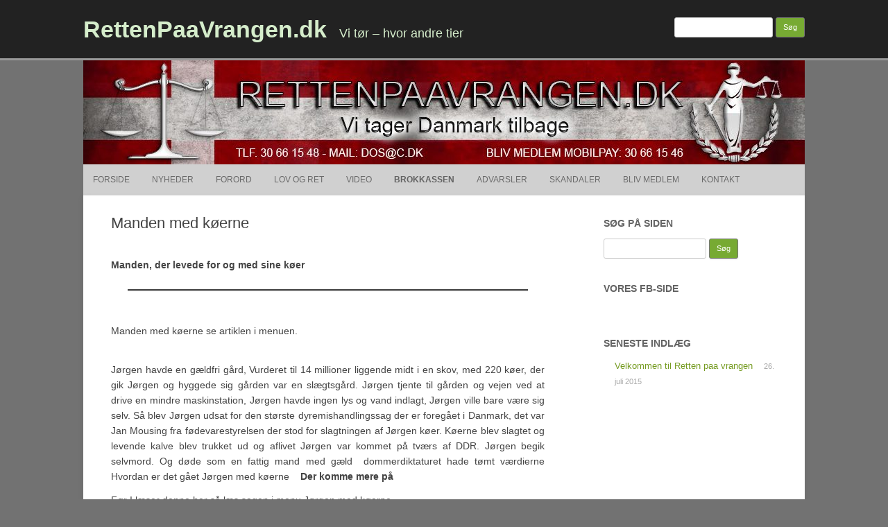

--- FILE ---
content_type: text/html; charset=UTF-8
request_url: http://rettenpaavrangen.dk/manden-med-koeerne/
body_size: 29827
content:
<!DOCTYPE html>
<html lang="da-DK">
	<head>
		<meta charset="UTF-8" />
		<meta name="viewport" content="width=device-width" />
		<link rel="profile" href="http://gmpg.org/xfn/11" />
		<link rel="pingback" href="http://rettenpaavrangen.dk/xmlrpc.php" />
		<!--[if lt IE 9]>
		<script src="http://rettenpaavrangen.dk/wp-content/themes/rcg-forest/inc/html5.js" type="text/javascript"></script>
		<![endif]-->
		<title>Manden med køerne &#8211; RettenPaaVrangen.dk</title>
<meta name='robots' content='max-image-preview:large' />
	<style>img:is([sizes="auto" i], [sizes^="auto," i]) { contain-intrinsic-size: 3000px 1500px }</style>
	
            <script data-no-defer="1" data-ezscrex="false" data-cfasync="false" data-pagespeed-no-defer data-cookieconsent="ignore">
                var ctPublicFunctions = {"_ajax_nonce":"56242d4baf","_rest_nonce":"a97f2a8bc5","_ajax_url":"\/wp-admin\/admin-ajax.php","_rest_url":"http:\/\/rettenpaavrangen.dk\/wp-json\/","data__cookies_type":"native","data__ajax_type":"rest","data__bot_detector_enabled":0,"data__frontend_data_log_enabled":1,"cookiePrefix":"","wprocket_detected":false,"host_url":"rettenpaavrangen.dk","text__ee_click_to_select":"Click to select the whole data","text__ee_original_email":"The complete one is","text__ee_got_it":"Got it","text__ee_blocked":"Blocked","text__ee_cannot_connect":"Cannot connect","text__ee_cannot_decode":"Can not decode email. Unknown reason","text__ee_email_decoder":"CleanTalk email decoder","text__ee_wait_for_decoding":"The magic is on the way!","text__ee_decoding_process":"Please wait a few seconds while we decode the contact data."}
            </script>
        
            <script data-no-defer="1" data-ezscrex="false" data-cfasync="false" data-pagespeed-no-defer data-cookieconsent="ignore">
                var ctPublic = {"_ajax_nonce":"56242d4baf","settings__forms__check_internal":"0","settings__forms__check_external":"0","settings__forms__force_protection":0,"settings__forms__search_test":1,"settings__data__bot_detector_enabled":0,"settings__sfw__anti_crawler":0,"blog_home":"http:\/\/rettenpaavrangen.dk\/","pixel__setting":"0","pixel__enabled":false,"pixel__url":null,"data__email_check_before_post":1,"data__email_check_exist_post":0,"data__cookies_type":"native","data__key_is_ok":true,"data__visible_fields_required":true,"wl_brandname":"Anti-Spam by CleanTalk","wl_brandname_short":"CleanTalk","ct_checkjs_key":"bba71d9f7087883cefcaeba1fa036b711e6e3328bc1609fb097af7aaad7762bf","emailEncoderPassKey":"e0bd0b11a81dde950183e199421bd9a7","bot_detector_forms_excluded":"W10=","advancedCacheExists":false,"varnishCacheExists":true,"wc_ajax_add_to_cart":false}
            </script>
        <link rel="dns-prefetch" href="//connect.facebook.net" />
<link rel='dns-prefetch' href='//connect.facebook.net' />
<link rel='dns-prefetch' href='//w.sharethis.com' />
<link rel="alternate" type="application/rss+xml" title="RettenPaaVrangen.dk &raquo; Feed" href="http://rettenpaavrangen.dk/feed/" />
<link rel="alternate" type="application/rss+xml" title="RettenPaaVrangen.dk &raquo;-kommentar-feed" href="http://rettenpaavrangen.dk/comments/feed/" />
<link rel="alternate" type="application/rss+xml" title="RettenPaaVrangen.dk &raquo; Manden med køerne-kommentar-feed" href="http://rettenpaavrangen.dk/manden-med-koeerne/feed/" />
<script type="text/javascript">
/* <![CDATA[ */
window._wpemojiSettings = {"baseUrl":"https:\/\/s.w.org\/images\/core\/emoji\/15.0.3\/72x72\/","ext":".png","svgUrl":"https:\/\/s.w.org\/images\/core\/emoji\/15.0.3\/svg\/","svgExt":".svg","source":{"concatemoji":"http:\/\/rettenpaavrangen.dk\/wp-includes\/js\/wp-emoji-release.min.js?ver=6.7.4"}};
/*! This file is auto-generated */
!function(i,n){var o,s,e;function c(e){try{var t={supportTests:e,timestamp:(new Date).valueOf()};sessionStorage.setItem(o,JSON.stringify(t))}catch(e){}}function p(e,t,n){e.clearRect(0,0,e.canvas.width,e.canvas.height),e.fillText(t,0,0);var t=new Uint32Array(e.getImageData(0,0,e.canvas.width,e.canvas.height).data),r=(e.clearRect(0,0,e.canvas.width,e.canvas.height),e.fillText(n,0,0),new Uint32Array(e.getImageData(0,0,e.canvas.width,e.canvas.height).data));return t.every(function(e,t){return e===r[t]})}function u(e,t,n){switch(t){case"flag":return n(e,"\ud83c\udff3\ufe0f\u200d\u26a7\ufe0f","\ud83c\udff3\ufe0f\u200b\u26a7\ufe0f")?!1:!n(e,"\ud83c\uddfa\ud83c\uddf3","\ud83c\uddfa\u200b\ud83c\uddf3")&&!n(e,"\ud83c\udff4\udb40\udc67\udb40\udc62\udb40\udc65\udb40\udc6e\udb40\udc67\udb40\udc7f","\ud83c\udff4\u200b\udb40\udc67\u200b\udb40\udc62\u200b\udb40\udc65\u200b\udb40\udc6e\u200b\udb40\udc67\u200b\udb40\udc7f");case"emoji":return!n(e,"\ud83d\udc26\u200d\u2b1b","\ud83d\udc26\u200b\u2b1b")}return!1}function f(e,t,n){var r="undefined"!=typeof WorkerGlobalScope&&self instanceof WorkerGlobalScope?new OffscreenCanvas(300,150):i.createElement("canvas"),a=r.getContext("2d",{willReadFrequently:!0}),o=(a.textBaseline="top",a.font="600 32px Arial",{});return e.forEach(function(e){o[e]=t(a,e,n)}),o}function t(e){var t=i.createElement("script");t.src=e,t.defer=!0,i.head.appendChild(t)}"undefined"!=typeof Promise&&(o="wpEmojiSettingsSupports",s=["flag","emoji"],n.supports={everything:!0,everythingExceptFlag:!0},e=new Promise(function(e){i.addEventListener("DOMContentLoaded",e,{once:!0})}),new Promise(function(t){var n=function(){try{var e=JSON.parse(sessionStorage.getItem(o));if("object"==typeof e&&"number"==typeof e.timestamp&&(new Date).valueOf()<e.timestamp+604800&&"object"==typeof e.supportTests)return e.supportTests}catch(e){}return null}();if(!n){if("undefined"!=typeof Worker&&"undefined"!=typeof OffscreenCanvas&&"undefined"!=typeof URL&&URL.createObjectURL&&"undefined"!=typeof Blob)try{var e="postMessage("+f.toString()+"("+[JSON.stringify(s),u.toString(),p.toString()].join(",")+"));",r=new Blob([e],{type:"text/javascript"}),a=new Worker(URL.createObjectURL(r),{name:"wpTestEmojiSupports"});return void(a.onmessage=function(e){c(n=e.data),a.terminate(),t(n)})}catch(e){}c(n=f(s,u,p))}t(n)}).then(function(e){for(var t in e)n.supports[t]=e[t],n.supports.everything=n.supports.everything&&n.supports[t],"flag"!==t&&(n.supports.everythingExceptFlag=n.supports.everythingExceptFlag&&n.supports[t]);n.supports.everythingExceptFlag=n.supports.everythingExceptFlag&&!n.supports.flag,n.DOMReady=!1,n.readyCallback=function(){n.DOMReady=!0}}).then(function(){return e}).then(function(){var e;n.supports.everything||(n.readyCallback(),(e=n.source||{}).concatemoji?t(e.concatemoji):e.wpemoji&&e.twemoji&&(t(e.twemoji),t(e.wpemoji)))}))}((window,document),window._wpemojiSettings);
/* ]]> */
</script>
<style id='wp-emoji-styles-inline-css' type='text/css'>

	img.wp-smiley, img.emoji {
		display: inline !important;
		border: none !important;
		box-shadow: none !important;
		height: 1em !important;
		width: 1em !important;
		margin: 0 0.07em !important;
		vertical-align: -0.1em !important;
		background: none !important;
		padding: 0 !important;
	}
</style>
<link rel='stylesheet' id='wp-block-library-css' href='http://rettenpaavrangen.dk/wp-includes/css/dist/block-library/style.min.css?ver=6.7.4' type='text/css' media='all' />
<style id='classic-theme-styles-inline-css' type='text/css'>
/*! This file is auto-generated */
.wp-block-button__link{color:#fff;background-color:#32373c;border-radius:9999px;box-shadow:none;text-decoration:none;padding:calc(.667em + 2px) calc(1.333em + 2px);font-size:1.125em}.wp-block-file__button{background:#32373c;color:#fff;text-decoration:none}
</style>
<style id='global-styles-inline-css' type='text/css'>
:root{--wp--preset--aspect-ratio--square: 1;--wp--preset--aspect-ratio--4-3: 4/3;--wp--preset--aspect-ratio--3-4: 3/4;--wp--preset--aspect-ratio--3-2: 3/2;--wp--preset--aspect-ratio--2-3: 2/3;--wp--preset--aspect-ratio--16-9: 16/9;--wp--preset--aspect-ratio--9-16: 9/16;--wp--preset--color--black: #000000;--wp--preset--color--cyan-bluish-gray: #abb8c3;--wp--preset--color--white: #ffffff;--wp--preset--color--pale-pink: #f78da7;--wp--preset--color--vivid-red: #cf2e2e;--wp--preset--color--luminous-vivid-orange: #ff6900;--wp--preset--color--luminous-vivid-amber: #fcb900;--wp--preset--color--light-green-cyan: #7bdcb5;--wp--preset--color--vivid-green-cyan: #00d084;--wp--preset--color--pale-cyan-blue: #8ed1fc;--wp--preset--color--vivid-cyan-blue: #0693e3;--wp--preset--color--vivid-purple: #9b51e0;--wp--preset--gradient--vivid-cyan-blue-to-vivid-purple: linear-gradient(135deg,rgba(6,147,227,1) 0%,rgb(155,81,224) 100%);--wp--preset--gradient--light-green-cyan-to-vivid-green-cyan: linear-gradient(135deg,rgb(122,220,180) 0%,rgb(0,208,130) 100%);--wp--preset--gradient--luminous-vivid-amber-to-luminous-vivid-orange: linear-gradient(135deg,rgba(252,185,0,1) 0%,rgba(255,105,0,1) 100%);--wp--preset--gradient--luminous-vivid-orange-to-vivid-red: linear-gradient(135deg,rgba(255,105,0,1) 0%,rgb(207,46,46) 100%);--wp--preset--gradient--very-light-gray-to-cyan-bluish-gray: linear-gradient(135deg,rgb(238,238,238) 0%,rgb(169,184,195) 100%);--wp--preset--gradient--cool-to-warm-spectrum: linear-gradient(135deg,rgb(74,234,220) 0%,rgb(151,120,209) 20%,rgb(207,42,186) 40%,rgb(238,44,130) 60%,rgb(251,105,98) 80%,rgb(254,248,76) 100%);--wp--preset--gradient--blush-light-purple: linear-gradient(135deg,rgb(255,206,236) 0%,rgb(152,150,240) 100%);--wp--preset--gradient--blush-bordeaux: linear-gradient(135deg,rgb(254,205,165) 0%,rgb(254,45,45) 50%,rgb(107,0,62) 100%);--wp--preset--gradient--luminous-dusk: linear-gradient(135deg,rgb(255,203,112) 0%,rgb(199,81,192) 50%,rgb(65,88,208) 100%);--wp--preset--gradient--pale-ocean: linear-gradient(135deg,rgb(255,245,203) 0%,rgb(182,227,212) 50%,rgb(51,167,181) 100%);--wp--preset--gradient--electric-grass: linear-gradient(135deg,rgb(202,248,128) 0%,rgb(113,206,126) 100%);--wp--preset--gradient--midnight: linear-gradient(135deg,rgb(2,3,129) 0%,rgb(40,116,252) 100%);--wp--preset--font-size--small: 13px;--wp--preset--font-size--medium: 20px;--wp--preset--font-size--large: 36px;--wp--preset--font-size--x-large: 42px;--wp--preset--spacing--20: 0.44rem;--wp--preset--spacing--30: 0.67rem;--wp--preset--spacing--40: 1rem;--wp--preset--spacing--50: 1.5rem;--wp--preset--spacing--60: 2.25rem;--wp--preset--spacing--70: 3.38rem;--wp--preset--spacing--80: 5.06rem;--wp--preset--shadow--natural: 6px 6px 9px rgba(0, 0, 0, 0.2);--wp--preset--shadow--deep: 12px 12px 50px rgba(0, 0, 0, 0.4);--wp--preset--shadow--sharp: 6px 6px 0px rgba(0, 0, 0, 0.2);--wp--preset--shadow--outlined: 6px 6px 0px -3px rgba(255, 255, 255, 1), 6px 6px rgba(0, 0, 0, 1);--wp--preset--shadow--crisp: 6px 6px 0px rgba(0, 0, 0, 1);}:where(.is-layout-flex){gap: 0.5em;}:where(.is-layout-grid){gap: 0.5em;}body .is-layout-flex{display: flex;}.is-layout-flex{flex-wrap: wrap;align-items: center;}.is-layout-flex > :is(*, div){margin: 0;}body .is-layout-grid{display: grid;}.is-layout-grid > :is(*, div){margin: 0;}:where(.wp-block-columns.is-layout-flex){gap: 2em;}:where(.wp-block-columns.is-layout-grid){gap: 2em;}:where(.wp-block-post-template.is-layout-flex){gap: 1.25em;}:where(.wp-block-post-template.is-layout-grid){gap: 1.25em;}.has-black-color{color: var(--wp--preset--color--black) !important;}.has-cyan-bluish-gray-color{color: var(--wp--preset--color--cyan-bluish-gray) !important;}.has-white-color{color: var(--wp--preset--color--white) !important;}.has-pale-pink-color{color: var(--wp--preset--color--pale-pink) !important;}.has-vivid-red-color{color: var(--wp--preset--color--vivid-red) !important;}.has-luminous-vivid-orange-color{color: var(--wp--preset--color--luminous-vivid-orange) !important;}.has-luminous-vivid-amber-color{color: var(--wp--preset--color--luminous-vivid-amber) !important;}.has-light-green-cyan-color{color: var(--wp--preset--color--light-green-cyan) !important;}.has-vivid-green-cyan-color{color: var(--wp--preset--color--vivid-green-cyan) !important;}.has-pale-cyan-blue-color{color: var(--wp--preset--color--pale-cyan-blue) !important;}.has-vivid-cyan-blue-color{color: var(--wp--preset--color--vivid-cyan-blue) !important;}.has-vivid-purple-color{color: var(--wp--preset--color--vivid-purple) !important;}.has-black-background-color{background-color: var(--wp--preset--color--black) !important;}.has-cyan-bluish-gray-background-color{background-color: var(--wp--preset--color--cyan-bluish-gray) !important;}.has-white-background-color{background-color: var(--wp--preset--color--white) !important;}.has-pale-pink-background-color{background-color: var(--wp--preset--color--pale-pink) !important;}.has-vivid-red-background-color{background-color: var(--wp--preset--color--vivid-red) !important;}.has-luminous-vivid-orange-background-color{background-color: var(--wp--preset--color--luminous-vivid-orange) !important;}.has-luminous-vivid-amber-background-color{background-color: var(--wp--preset--color--luminous-vivid-amber) !important;}.has-light-green-cyan-background-color{background-color: var(--wp--preset--color--light-green-cyan) !important;}.has-vivid-green-cyan-background-color{background-color: var(--wp--preset--color--vivid-green-cyan) !important;}.has-pale-cyan-blue-background-color{background-color: var(--wp--preset--color--pale-cyan-blue) !important;}.has-vivid-cyan-blue-background-color{background-color: var(--wp--preset--color--vivid-cyan-blue) !important;}.has-vivid-purple-background-color{background-color: var(--wp--preset--color--vivid-purple) !important;}.has-black-border-color{border-color: var(--wp--preset--color--black) !important;}.has-cyan-bluish-gray-border-color{border-color: var(--wp--preset--color--cyan-bluish-gray) !important;}.has-white-border-color{border-color: var(--wp--preset--color--white) !important;}.has-pale-pink-border-color{border-color: var(--wp--preset--color--pale-pink) !important;}.has-vivid-red-border-color{border-color: var(--wp--preset--color--vivid-red) !important;}.has-luminous-vivid-orange-border-color{border-color: var(--wp--preset--color--luminous-vivid-orange) !important;}.has-luminous-vivid-amber-border-color{border-color: var(--wp--preset--color--luminous-vivid-amber) !important;}.has-light-green-cyan-border-color{border-color: var(--wp--preset--color--light-green-cyan) !important;}.has-vivid-green-cyan-border-color{border-color: var(--wp--preset--color--vivid-green-cyan) !important;}.has-pale-cyan-blue-border-color{border-color: var(--wp--preset--color--pale-cyan-blue) !important;}.has-vivid-cyan-blue-border-color{border-color: var(--wp--preset--color--vivid-cyan-blue) !important;}.has-vivid-purple-border-color{border-color: var(--wp--preset--color--vivid-purple) !important;}.has-vivid-cyan-blue-to-vivid-purple-gradient-background{background: var(--wp--preset--gradient--vivid-cyan-blue-to-vivid-purple) !important;}.has-light-green-cyan-to-vivid-green-cyan-gradient-background{background: var(--wp--preset--gradient--light-green-cyan-to-vivid-green-cyan) !important;}.has-luminous-vivid-amber-to-luminous-vivid-orange-gradient-background{background: var(--wp--preset--gradient--luminous-vivid-amber-to-luminous-vivid-orange) !important;}.has-luminous-vivid-orange-to-vivid-red-gradient-background{background: var(--wp--preset--gradient--luminous-vivid-orange-to-vivid-red) !important;}.has-very-light-gray-to-cyan-bluish-gray-gradient-background{background: var(--wp--preset--gradient--very-light-gray-to-cyan-bluish-gray) !important;}.has-cool-to-warm-spectrum-gradient-background{background: var(--wp--preset--gradient--cool-to-warm-spectrum) !important;}.has-blush-light-purple-gradient-background{background: var(--wp--preset--gradient--blush-light-purple) !important;}.has-blush-bordeaux-gradient-background{background: var(--wp--preset--gradient--blush-bordeaux) !important;}.has-luminous-dusk-gradient-background{background: var(--wp--preset--gradient--luminous-dusk) !important;}.has-pale-ocean-gradient-background{background: var(--wp--preset--gradient--pale-ocean) !important;}.has-electric-grass-gradient-background{background: var(--wp--preset--gradient--electric-grass) !important;}.has-midnight-gradient-background{background: var(--wp--preset--gradient--midnight) !important;}.has-small-font-size{font-size: var(--wp--preset--font-size--small) !important;}.has-medium-font-size{font-size: var(--wp--preset--font-size--medium) !important;}.has-large-font-size{font-size: var(--wp--preset--font-size--large) !important;}.has-x-large-font-size{font-size: var(--wp--preset--font-size--x-large) !important;}
:where(.wp-block-post-template.is-layout-flex){gap: 1.25em;}:where(.wp-block-post-template.is-layout-grid){gap: 1.25em;}
:where(.wp-block-columns.is-layout-flex){gap: 2em;}:where(.wp-block-columns.is-layout-grid){gap: 2em;}
:root :where(.wp-block-pullquote){font-size: 1.5em;line-height: 1.6;}
</style>
<link rel='stylesheet' id='cleantalk-public-css-css' href='http://rettenpaavrangen.dk/wp-content/plugins/cleantalk-spam-protect/css/cleantalk-public.min.css?ver=6.60_1754586084' type='text/css' media='all' />
<link rel='stylesheet' id='cleantalk-email-decoder-css-css' href='http://rettenpaavrangen.dk/wp-content/plugins/cleantalk-spam-protect/css/cleantalk-email-decoder.min.css?ver=6.60_1754586084' type='text/css' media='all' />
<link rel='stylesheet' id='contact-form-7-css' href='http://rettenpaavrangen.dk/wp-content/plugins/contact-form-7/includes/css/styles.css?ver=6.1.1' type='text/css' media='all' />
<link rel='stylesheet' id='rcg-forest-style-css' href='http://rettenpaavrangen.dk/wp-content/themes/rcg-forest/style.css?ver=3.0.1' type='text/css' media='all' />
<script type="text/javascript" src="http://rettenpaavrangen.dk/wp-content/plugins/cleantalk-spam-protect/js/apbct-public-bundle_comm-func.min.js?ver=6.60_1754586085" id="apbct-public-bundle_comm-func-js-js"></script>
<script type="text/javascript" src="http://rettenpaavrangen.dk/wp-includes/js/jquery/jquery.min.js?ver=3.7.1" id="jquery-core-js"></script>
<script type="text/javascript" src="http://rettenpaavrangen.dk/wp-includes/js/jquery/jquery-migrate.min.js?ver=3.4.1" id="jquery-migrate-js"></script>
<script id='st_insights_js' type="text/javascript" src="http://w.sharethis.com/button/st_insights.js?publisher=eba0f3ba-f9ab-408c-bc68-c28af5afe749&amp;product=feather&amp;ver=1728229573" id="feather-sharethis-js"></script>
<link rel="https://api.w.org/" href="http://rettenpaavrangen.dk/wp-json/" /><link rel="alternate" title="JSON" type="application/json" href="http://rettenpaavrangen.dk/wp-json/wp/v2/pages/118" /><link rel="EditURI" type="application/rsd+xml" title="RSD" href="http://rettenpaavrangen.dk/xmlrpc.php?rsd" />
<meta name="generator" content="WordPress 6.7.4" />
<link rel="canonical" href="http://rettenpaavrangen.dk/manden-med-koeerne/" />
<link rel='shortlink' href='http://rettenpaavrangen.dk/?p=118' />
<link rel="alternate" title="oEmbed (JSON)" type="application/json+oembed" href="http://rettenpaavrangen.dk/wp-json/oembed/1.0/embed?url=http%3A%2F%2Frettenpaavrangen.dk%2Fmanden-med-koeerne%2F" />
<link rel="alternate" title="oEmbed (XML)" type="text/xml+oembed" href="http://rettenpaavrangen.dk/wp-json/oembed/1.0/embed?url=http%3A%2F%2Frettenpaavrangen.dk%2Fmanden-med-koeerne%2F&#038;format=xml" />
<style>[class*=" icon-oc-"],[class^=icon-oc-]{speak:none;font-style:normal;font-weight:400;font-variant:normal;text-transform:none;line-height:1;-webkit-font-smoothing:antialiased;-moz-osx-font-smoothing:grayscale}.icon-oc-one-com-white-32px-fill:before{content:"901"}.icon-oc-one-com:before{content:"900"}#one-com-icon,.toplevel_page_onecom-wp .wp-menu-image{speak:none;display:flex;align-items:center;justify-content:center;text-transform:none;line-height:1;-webkit-font-smoothing:antialiased;-moz-osx-font-smoothing:grayscale}.onecom-wp-admin-bar-item>a,.toplevel_page_onecom-wp>.wp-menu-name{font-size:16px;font-weight:400;line-height:1}.toplevel_page_onecom-wp>.wp-menu-name img{width:69px;height:9px;}.wp-submenu-wrap.wp-submenu>.wp-submenu-head>img{width:88px;height:auto}.onecom-wp-admin-bar-item>a img{height:7px!important}.onecom-wp-admin-bar-item>a img,.toplevel_page_onecom-wp>.wp-menu-name img{opacity:.8}.onecom-wp-admin-bar-item.hover>a img,.toplevel_page_onecom-wp.wp-has-current-submenu>.wp-menu-name img,li.opensub>a.toplevel_page_onecom-wp>.wp-menu-name img{opacity:1}#one-com-icon:before,.onecom-wp-admin-bar-item>a:before,.toplevel_page_onecom-wp>.wp-menu-image:before{content:'';position:static!important;background-color:rgba(240,245,250,.4);border-radius:102px;width:18px;height:18px;padding:0!important}.onecom-wp-admin-bar-item>a:before{width:14px;height:14px}.onecom-wp-admin-bar-item.hover>a:before,.toplevel_page_onecom-wp.opensub>a>.wp-menu-image:before,.toplevel_page_onecom-wp.wp-has-current-submenu>.wp-menu-image:before{background-color:#76b82a}.onecom-wp-admin-bar-item>a{display:inline-flex!important;align-items:center;justify-content:center}#one-com-logo-wrapper{font-size:4em}#one-com-icon{vertical-align:middle}.imagify-welcome{display:none !important;}</style><style type="text/css">.recentcomments a{display:inline !important;padding:0 !important;margin:0 !important;}</style>
<style type="text/css"></style>
<style type="text/css" id="custom-background-css">
body.custom-background { background-color: #727272; }
</style>
	<meta property="og:site_name" content="RettenPaaVrangen.dk" />
<meta property="og:type" content="website" />
<meta property="og:locale" content="da_DK" />
<meta property="og:url" content="http://rettenpaavrangen.dk/manden-med-koeerne/" />
<meta property="og:title" content="Manden med køerne" />
<style>
.synved-social-resolution-single {
display: inline-block;
}
.synved-social-resolution-normal {
display: inline-block;
}
.synved-social-resolution-hidef {
display: none;
}

@media only screen and (min--moz-device-pixel-ratio: 2),
only screen and (-o-min-device-pixel-ratio: 2/1),
only screen and (-webkit-min-device-pixel-ratio: 2),
only screen and (min-device-pixel-ratio: 2),
only screen and (min-resolution: 2dppx),
only screen and (min-resolution: 192dpi) {
	.synved-social-resolution-normal {
	display: none;
	}
	.synved-social-resolution-hidef {
	display: inline-block;
	}
}
</style><link rel="icon" href="http://rettenpaavrangen.dk/wp-content/uploads/2015/07/cropped-cropped-header1-32x32.jpg" sizes="32x32" />
<link rel="icon" href="http://rettenpaavrangen.dk/wp-content/uploads/2015/07/cropped-cropped-header1-192x192.jpg" sizes="192x192" />
<link rel="apple-touch-icon" href="http://rettenpaavrangen.dk/wp-content/uploads/2015/07/cropped-cropped-header1-180x180.jpg" />
<meta name="msapplication-TileImage" content="http://rettenpaavrangen.dk/wp-content/uploads/2015/07/cropped-cropped-header1-270x270.jpg" />
	</head>
	<body class="page-template-default page page-id-118 custom-background">
				<div id="global" class="hfeed base">
			<div id="top1" class="site-top1">
				<div class="site-top-center">
					<header id="titlehead" class="site-header" role="banner">
						<h1 class="site-title"><a href="http://rettenpaavrangen.dk/" title="RettenPaaVrangen.dk" rel="home">RettenPaaVrangen.dk</a></h1>
						<h2 class="site-description">Vi tør &#8211; hvor andre tier</h2>
					</header>
				<form role="search" method="get" id="searchform" class="searchform" action="http://rettenpaavrangen.dk/">
				<div>
					<label class="screen-reader-text" for="s">Søg efter:</label>
					<input type="text" value="" name="s" id="s" />
					<input type="submit" id="searchsubmit" value="Søg" />
				</div>
			<input
                    class="apbct_special_field apbct_email_id__search_form"
                    name="apbct__email_id__search_form"
                    aria-label="apbct__label_id__search_form"
                    type="text" size="30" maxlength="200" autocomplete="off"
                    value=""
                /><input
                   id="apbct_submit_id__search_form" 
                   class="apbct_special_field apbct__email_id__search_form"
                   name="apbct__label_id__search_form"
                   aria-label="apbct_submit_name__search_form"
                   type="submit"
                   size="30"
                   maxlength="200"
                   value="84607"
               /></form>			</div>
		</div>
		<div id="top2" class="site-top2">
			<header id="masthead" class="site-header">
									<div class="header-image">
						<a href="http://rettenpaavrangen.dk/"><img src="http://rettenpaavrangen.dk/wp-content/uploads/2019/08/cropped-cropped-retten3.jpg" class="header-image" width="1040" height="150" alt="RettenPaaVrangen.dk" /></a>
					</div>
								<nav id="site-navigation" class="main-navigation" role="navigation">
					<h3 class="menu-toggle">Menu</h3>
					<a class="assistive-text" href="#content" title="Skip to content">Skip to content</a>
					<div class="menu-menu-1-container"><ul id="menu-menu-1" class="nav-menu"><li id="menu-item-13" class="menu-item menu-item-type-custom menu-item-object-custom menu-item-home menu-item-13"><a href="http://rettenpaavrangen.dk/">Forside</a></li>
<li id="menu-item-266" class="menu-item menu-item-type-post_type menu-item-object-page menu-item-266"><a href="http://rettenpaavrangen.dk/nyheder-2/">Nyheder</a></li>
<li id="menu-item-39" class="menu-item menu-item-type-post_type menu-item-object-page menu-item-39"><a href="http://rettenpaavrangen.dk/forord/">Forord</a></li>
<li id="menu-item-145" class="menu-item menu-item-type-post_type menu-item-object-page menu-item-has-children menu-item-145"><a href="http://rettenpaavrangen.dk/advokater/lov-og-ret/">Lov og ret</a>
<ul class="sub-menu">
	<li id="menu-item-148" class="menu-item menu-item-type-post_type menu-item-object-page menu-item-148"><a href="http://rettenpaavrangen.dk/dommere/">Dommere</a></li>
	<li id="menu-item-147" class="menu-item menu-item-type-post_type menu-item-object-page menu-item-147"><a href="http://rettenpaavrangen.dk/advokater/">Advokater</a></li>
	<li id="menu-item-146" class="menu-item menu-item-type-post_type menu-item-object-page menu-item-146"><a href="http://rettenpaavrangen.dk/ministre/">Ministre</a></li>
</ul>
</li>
<li id="menu-item-325" class="menu-item menu-item-type-post_type menu-item-object-page menu-item-325"><a href="http://rettenpaavrangen.dk/video/">Video</a></li>
<li id="menu-item-138" class="menu-item menu-item-type-post_type menu-item-object-page current-menu-ancestor current-menu-parent current_page_parent current_page_ancestor menu-item-has-children menu-item-138"><a href="http://rettenpaavrangen.dk/brokkassen/">Brokkassen</a>
<ul class="sub-menu">
	<li id="menu-item-141" class="menu-item menu-item-type-post_type menu-item-object-page menu-item-141"><a href="http://rettenpaavrangen.dk/knuds-klumme/">Knuds klumme</a></li>
	<li id="menu-item-63" class="menu-item menu-item-type-post_type menu-item-object-page menu-item-63"><a href="http://rettenpaavrangen.dk/diktatur/">Diktatur</a></li>
	<li id="menu-item-140" class="menu-item menu-item-type-post_type menu-item-object-page menu-item-140"><a href="http://rettenpaavrangen.dk/redaktionen/">Redaktionen</a></li>
	<li id="menu-item-142" class="menu-item menu-item-type-post_type menu-item-object-page menu-item-142"><a href="http://rettenpaavrangen.dk/forbryderalbum/">Forbryderalbum</a></li>
	<li id="menu-item-144" class="menu-item menu-item-type-post_type menu-item-object-page current-menu-item page_item page-item-118 current_page_item menu-item-144"><a href="http://rettenpaavrangen.dk/manden-med-koeerne/" aria-current="page">Manden med køerne</a></li>
	<li id="menu-item-151" class="menu-item menu-item-type-post_type menu-item-object-page menu-item-151"><a href="http://rettenpaavrangen.dk/folketinget/">Folketinget</a></li>
	<li id="menu-item-78" class="menu-item menu-item-type-post_type menu-item-object-page menu-item-78"><a href="http://rettenpaavrangen.dk/de-royale/">De Royale</a></li>
	<li id="menu-item-143" class="menu-item menu-item-type-post_type menu-item-object-page menu-item-143"><a href="http://rettenpaavrangen.dk/frimurerne/">Frimurerne</a></li>
</ul>
</li>
<li id="menu-item-149" class="menu-item menu-item-type-post_type menu-item-object-page menu-item-has-children menu-item-149"><a href="http://rettenpaavrangen.dk/advarsler/">Advarsler</a>
<ul class="sub-menu">
	<li id="menu-item-150" class="menu-item menu-item-type-post_type menu-item-object-page menu-item-150"><a href="http://rettenpaavrangen.dk/alt-om-svindler/">Alt om svindler</a></li>
</ul>
</li>
<li id="menu-item-411" class="menu-item menu-item-type-post_type menu-item-object-page menu-item-411"><a href="http://rettenpaavrangen.dk/skandaler-2/">Skandaler</a></li>
<li id="menu-item-89" class="menu-item menu-item-type-post_type menu-item-object-page menu-item-89"><a href="http://rettenpaavrangen.dk/bliv-medlem/">Bliv medlem</a></li>
<li id="menu-item-249" class="menu-item menu-item-type-post_type menu-item-object-page menu-item-249"><a href="http://rettenpaavrangen.dk/kontakt/">Kontakt</a></li>
</ul></div>				</nav>
			</header>
		</div>
		<div id="page" class="site">
			<div id="main" class="wrapper">
<div id="primary" class="site-content">
	<div id="content" role="main">
		<article id="post-118" class="post-118 page type-page status-publish hentry">
	<header class="entry-header">
		<h1 class="entry-title">Manden med køerne</h1>
	</header>
	<div class="entry-content">
		
<div class="fb-social-plugin fb-like" data-ref="above-post" data-href="http://rettenpaavrangen.dk/manden-med-koeerne/" data-layout="button_count" data-share="true" data-width="625"></div>

<p><strong>Manden, der levede for og med sine køer</strong> 
</p>



<hr class="wp-block-separator"/>



<figure class="wp-block-image"><img decoding="async" src="http://www.smartcms.dk/user/retten-paa-vrangen/myimages/laeborgkalveW.jpg" alt=""/></figure>



<p>Manden med køerne se artiklen i menuen.</p>



<figure class="wp-block-image"><img decoding="async" src="http://www.smartcms.dk/user/retten-paa-vrangen/myimages/Jan%20Mousing%20%20%20027%20%20ny.JPG" alt=""/></figure>



<p>Jørgen havde en gældfri gård, Vurderet til
 14 millioner liggende midt i en skov, med 220 køer, der gik Jørgen og 
hyggede sig gården var en slægtsgård. Jørgen tjente til gården og vejen 
ved at drive en mindre maskinstation, Jørgen havde ingen lys og vand 
indlagt, Jørgen ville bare være sig selv. Så blev Jørgen udsat for den 
største dyremishandlingssag der er foregået i Danmark, det var Jan 
Mousing fra fødevarestyrelsen der stod for slagtningen af Jørgen køer. 
Køerne blev slagtet og levende kalve blev trukket ud og aflivet Jørgen 
var kommet på tværs af DDR. Jørgen begik selvmord. Og døde som en fattig mand med gæld&nbsp; dommerdiktaturet hade tømt værdierne 
Hvordan er det gået Jørgen med køerne&nbsp;&nbsp;&nbsp; <strong>Der komme mere på</strong></p>



<p>Før I læser denne her så læs sagen i menu Jørgen med køerne</p>



<p><strong>Gå aldrig til Advokat</strong> .</p>



<figure class="wp-block-image"><img decoding="async" src="http://smartcms.dk/user/retten-paa-vrangen/myimages/steffen.JPG" alt=""/></figure>



<p>Jørgen
 gjorde en stor fejl, den samme fejl som mange danskere gør, går til 
advokat for at få hjælp, men var så uheldig at tage den værdste,<strong>ADVOKAT Steffen Olsen-Kludt</strong>. Advokaten er advokat for Landboorganisationen Gefion,s .&nbsp; Det
 var her at advokaten fandt sine kunder, og da advokat Steffen 
Olsen-Kludt så at der var stor friværdi i Jørgens ejendom ca. 10 
millioner kroner, forlangte han et pantebrev på ½ million kroner i en 
næsten gældfri gård. Nu skulle man så tro at Jørgen fik hjælp, Men nej, 
medens at den værste dyremishandling foregik i Danmark foretaget af 
fødevarestyrelsen ved&nbsp; veterinærdirektør Jan Mousing ,&nbsp;var der &nbsp;ingen&nbsp; Adv. Steffen Olsen Knut tilstede. Og da retssagen begyndte bad Jørgen RETTENPÅVRANGEN om hjælp. </p>



<p><strong>Nu slagter de Jørgen</strong>.</p>



<figure class="wp-block-image"><img decoding="async" src="http://smartcms.dk/user/retten-paa-vrangen/myimages/Jorgen%20og%20%20Eva%20olsen.JPG" alt=""/></figure>



<p>Søsteren Eva Olsen og Trøllund Maskinstation ved/ Jørgen Søgård&nbsp; havde
 nu fundet ud af at der var store friværdier i Jørgen gård, Jørgen havde
 hele sit liv sparet og ikke brugt en krone, hverken på at få indlagt el
 eller vand Jørgen ville bare være i fred og sammen&nbsp; med sine dyr i skoven&nbsp; .En
 maskinstation ved/Jørgen Søgård havde et mindre beløb til gode hos 
Jørgen, fik et pantebrev på ½ million kroner, søsteren Eva Olsen havde 
et mindre mellem værende langt mindre end 50 000,00 kr. fik også et 
pantebrev på en ½ million kroner, der blev også lavet et pantebrev på ½ 
million kroner til&nbsp; sikkerhed til Advokat omkostninger&nbsp; i en sag mod fødevarestyrelsen&nbsp; angående den</p>



<p>Dyremishandling lavet&nbsp; af veterinærdirektør Jan Mousing.&nbsp; Pantebrevet blev lavet som sikkerhed til omkostninger i søsteren Eva Olsens navn. </p>



<figure class="wp-block-image"><img decoding="async" src="http://smartcms.dk/user/retten-paa-vrangen/myimages/brev_johan_soegaard01.jpg" alt=""/></figure>



<p><strong>Slangen i paradiset</strong>. <strong><em>Advokaten var ikke den værste&nbsp; de vil dele 8 Milioner</em></strong></p>



<p>Nu gik det op for mange at der var penge at hente, søsteren Eva Olsen lavede sammen med Johannes Søgård Trøllund&nbsp; maskinstationen
 en aftale om at de skulle få Jørgen til at under skrive på at de kunne 
overtage gården for 2½ million kroner, og så dele rovet bagefter. hvis 
det ikke kunne lade sig gøre vil de prøve at få Jørgen umyndigheds 
gjort. Dette fik RETTENPÅVRANGEN nys om og fik det stoppet. Søsteren 
opgiver ikke så nemt, hun fik fat i en nabo som var interesseret i 
ejendommen, og fik sat en pris på ejendommen til mindre end halvdelen af
 værdien 5 million kroner. Hvordan det er gået til vides ikke men Jørgen
 skrev under, da det gik op for Jørgen at han havde skrevet under&nbsp; kontaktede han RETTENPÅVRANGEN som tog med over til Ejendomsmægler&nbsp;&nbsp; H C Hansen&nbsp; Borup og det viste sig at køberen&nbsp; som&nbsp; Eva Olsen havde skaffet sammen&nbsp; med Ejendomsmægler H C Hansen firma Agriteam&nbsp; Borup slet ikke havde penge til at købe ejendommen for. Men søsteren blev ved og de fandt en person i Tyrkiet&nbsp; til at stå for handlen.</p>



<p><strong>Alle til truget</strong></p>



<p>Ejendomsmægler H C Hansen&nbsp; Agriteam 6650 Borup&nbsp; som arbejde for søsteren Eva Olsen og naboen&nbsp; aftalte at&nbsp; nu skal gården sælges&nbsp; søsteren Eva Olsen ville se penge og nabo en billig Gård&nbsp;&nbsp; dette var for meget for&nbsp; Jørgen Christensen&nbsp; som bad rettenpaavrangen&nbsp; om&nbsp; at hjælpe&nbsp; vi bad en Advokat som vi havde tillid til om at være behjælpelig med Jørgen&nbsp; sag&nbsp; Jørgen Christensen har 80 års fødselsdag mandag&nbsp; den 26 september og jeg havde lovet af komme&nbsp; og min kone&nbsp; havde &nbsp;&nbsp;hjemmebagt en&nbsp; kage og kaffe med&nbsp; op
 Jørgen hade lagt aviser på køkkenbordet og vi talte om Jørgens liv men 
Jørgen følte sig under et stort pres og var bange for søsteren&nbsp; som han sagde det er kun penge søsteren&nbsp; Eva Olsen tænker på&nbsp; </p>



<p><strong>Hjemmerøveri i Sydjylland, </strong><strong><br>maskeret som ejendomshandel</strong><br><br>Kl.
 20 i Torsdag den 29.september trængte fire granvoksne mænd ind i 
stuehuset til den 80-årige gårdejer Jørgen Christensen, Drastrup, 6600 
Vejen, i dennes stuehus, hvor den gamle mand sad og læste sine aviser. 
Det var skumring og petroleumslampen var&nbsp; tændt. Den gamle mand har aldrig fået indlagt hverken strøm eller vand i huset. Vandet henter han ved en gammeldags håndpumpe i&nbsp; køkkenet , og elektriciteten har han aldrig savnet</p>



<p>I fredag aftes ringede en grædende Jørgen Christensen til rettenpaavrangen&nbsp; og fortalte, hvad der var sket.<br>Jørgen
 var blevet bange, da de fire store, stærke mænd brasede ind (Jørgen 
låser aldrig sine døre). De to kendte han ikke. Den tredje heller ikke, 
men det må vel have været køberen. Den fjerde var ejendomsmægler 
H.C.Hansen, Agriteam&nbsp; Borup
 som igen og igen har gjort krumspring for at få Jørgen til at skrive 
under på slutsedler, fordi også han jo véd, at Jørgens jord er meget 
mere værd end de 5 milloner. Jørgen Christensen&nbsp; . Men 4-banden tvang ham til at underskrive på en salgspris på 5½ million&nbsp; &#8211;
 jeg blev meget bange, da de fire mænd bralrede ind i min stue. Jeg 
turde ikke lade være med at underskrive &#8211; selv om jeg aldrig nogensinde 
har set de 32 siders købsaftale.<br>RPV bad straks Jørgen om at sende 
sig et håndskrevet stykke papir med omstændighederne, som kan bruges til
 en mulig politi-anmeldelse.&nbsp;erklæringen kom lørdag&nbsp;med posten og nedenstående kopi: ses her </p>



<p>Jørgen bad om hjælp</p>



<p><strong>Søsteren Eva Olsen vil se penge og har ingen moral ( slangen i Parsadiset)</strong></p>



<p>&nbsp;Der var lavet pantebrev på 500.000. kr til at Jørgen kan lave en retssag imod&nbsp; fødevarestyrelsen ved&nbsp; veterinærdirektør Jan Mousing , for den dyremishandling&nbsp; de lavede . Og den sag så Jørgen op til&nbsp; og den hold liv i Jørgen i uge 40 2011 blev retten paa vrangen ringet&nbsp; op kl 20&nbsp; det var&nbsp; søsteren Eva Olsen&nbsp; der sagde at&nbsp; jeg vil også have de 500.000.Kr&nbsp; som er sat til sikkerhed til omkostninger til retssag. Jeg var forbavset&nbsp;&nbsp; min kone som hørte samtalen også&nbsp; forbavset&nbsp;&nbsp; jeg sagde til søsteren du&nbsp; kræver&nbsp; ½ million som du ikke har krav på og nu også ½ million&nbsp; jeg sagde til&nbsp; søsteren du tager alt fra Jørgen svaret var det er hans&nbsp; problem</p>



<p>Rettenpaavrangen fik også at vide at hvis handlen blev afsluttet vil vi få et støre beløb&nbsp; det afviste&nbsp; vi med det samme vi har også fået at vide&nbsp; at Jørgens bedste ven&nbsp; Verner også er tilbudt et større beløb vis han hjalp med at få Jørgen til at&nbsp; sælge&nbsp; gården&nbsp;&nbsp; </p>



<h1 class="wp-block-heading">Rettenpaavrangen&nbsp; Ringet op truet</h1>



<p>Det var Johannes Søgård&nbsp; Trøllund Maskinstation&nbsp; der
 ringede op, telefon nummeret kan han kun have fået af søsteren Eva 
Olsen som var den eneste der havde dette telefonnummer. Ordren var, I 
skal holde jer fra den sag, det vil være klogeste af jer, det blev sagt 
flere gange. Kort tid efter blev vi ringet op af andre personer, med de 
samme trusler </p>



<p>Jørgen opgav</p>



<figure class="wp-block-image"><img decoding="async" src="http://smartcms.dk/user/retten-paa-vrangen/myimages/Jorgen%2011111.JPG" alt=""/></figure>



<p>Kort
 fortalt, gården er solgt, søsteren Eva Olsen har hævet alle pengene, 
over 1 million kr. skattefrit, Jørgen sidder med gælden og har ingen 
penge. Jørgen har så heller aldrig interesseret sig for penge, men 
Jørgen ringede lørdag d. 3 marts 2012 til Rettenpaavrangen. Da vi så 
dagen efter ringede Jørgen op, havde Jørgen opgivet det hele. Hans 
søster Eva Olsen som bor 300 meter fra ham, hvor han var vant til at 
spise hos, havde smidt ham ud fredag aften, og han viste ikke om han 
turde gå derned og om søsteren ville lukke ham ind<strong>.&nbsp; Nej søsteren hade fået millionerne og kan kalde sig milionæn</strong></p>



<h1 class="wp-block-heading">&nbsp;</h1>



<h1 class="wp-block-heading">&nbsp;</h1>



<h1 class="wp-block-heading">Advokaterne har deres egen domstol og vælger kollegaer som dommere&nbsp; </h1>



<p>Sagen
 med advokat Steffen Knut-Olsen pantebrev er anmeldt til advokatnævnet, 
advokaten har aldrig skrevet en regning til Jørgen. Handlen kan ikke 
sluttes af da advokat Steffen Knut-Olsen ikke har svaret på breve de 
sidste 9 måneder. Han har heller ikke svaret advokatnævnet.</p>



<p>Ejendomsmægler H C Hansen firma Agriteam, Borup er anmeldt til deres forening.</p>



<p>Søsteren Eva Olsen for sit problem med skattevæsenet. Og diverse myndighed</p>



<p>

<br><br><strong>Tryk på pilen og se denne video&#8230;</strong><br></p>



<figure class="wp-block-image"><img decoding="async" src="http://smartcms.dk/user/retten-paa-vrangen/myimages/jorgen_christensen01.jpg" alt=""/></figure>



<p><br><br>Når man læser dette, vil man tro, at vi er i Kina eller Burma (Myanmar). &nbsp;I Burma har den kvindelige oppositionsleder Aung San Suu Kyi&nbsp;nu siddet fængslet i 15&nbsp;år – alene på grund af sine anderledes holdninger til&nbsp;diktitaruret;&nbsp;men<strong> dette er Danmark!</strong></p>



<figure class="wp-block-image"><img decoding="async" src="http://smartcms.dk/user/retten-paa-vrangen/myimages/koer01.jpg" alt=""/></figure>



<figure class="wp-block-image"><img decoding="async" src="http://smartcms.dk/user/retten-paa-vrangen/myimages/koer02.jpg" alt=""/></figure>



<p>Manden
 hedder Jørgen Christensen, 78 år, bosat på sin fædrene gård gennem tre 
generationer. Han levede i naturen med sine køer, cirka 240 af slagsen..
 Racen var fra 1886.&nbsp;Jørgen levede som sin far og bedstefar levede &#8211; 
dyrene var deres et og&nbsp;&nbsp;&nbsp;&nbsp;&nbsp;&nbsp;&nbsp;&nbsp;&nbsp;&nbsp;&nbsp;&nbsp;&nbsp;&nbsp;&nbsp;&nbsp;&nbsp;&nbsp;&nbsp;&nbsp;&nbsp;&nbsp;&nbsp;&nbsp;&nbsp;&nbsp;&nbsp;&nbsp;&nbsp;&nbsp;&nbsp;&nbsp;&nbsp;&nbsp;&nbsp;&nbsp;&nbsp;&nbsp;<em><br></em>alt.
 Folk rejste fra hele landet til ham for at få 100 pct. økologisk kød – 
et af de få steder i Danmark, hvor man kunne få den kvalitet kød. Der 
var 100 tønder land med skov og sø; dette var alt for Jørgen og hans dyr
 – for penge interesserede ikke Jørgen. Hverken el eller vand var 
indlagt &#8211; og intet tv, som&nbsp;Jørgen siger: ”Det er da kun til ballade!”<br><strong><br>&nbsp;&nbsp;&nbsp; </strong><br><br><em>&nbsp;&nbsp;&nbsp;En idyllisk plet i Danmark&nbsp;&nbsp;&nbsp;&nbsp;&nbsp;&nbsp;&nbsp;&nbsp;&nbsp;&nbsp;&nbsp;&nbsp;&nbsp;&nbsp;&nbsp;&nbsp;&nbsp;&nbsp;&nbsp;&nbsp;&nbsp;&nbsp;&nbsp;&nbsp;&nbsp;&nbsp;&nbsp;&nbsp;&nbsp;&nbsp;&nbsp;&nbsp;&nbsp;&nbsp;Koen var syg, og Jørgen vågede over den om natten</em></p>



<p><br><strong>Ren idyl<br></strong>Jørgen
 var ét med sine dyr – og dyrene med ham. Han kaldte dem alle sammen ved
 navn. Hvis en ko blev syg, tog han den gerne med ind i køkkenet, hvor 
han selv sov – og vågede over sine&nbsp;dyr. Og hvis en kalv mistede sin mor,
 så fulgte den Jørgen, og når han gik i seng om aftenen, lå kalven ved 
siden af ham. Alle køerne havde navne, og de kendte og elskede Jørgen; 
selv de store tyre&nbsp;kom og skulle kæles for. Til denne rene idyl kom 
personer ofte og besøgte Jørgen med hans dyr, fiskede i søen og fik en 
sludder med Jørgen<br><em>&nbsp;&nbsp;&nbsp;&nbsp;&nbsp;&nbsp;&nbsp;&nbsp;&nbsp;&nbsp;&nbsp;&nbsp;&nbsp;&nbsp;&nbsp;&nbsp;&nbsp;&nbsp;&nbsp;&nbsp;&nbsp;&nbsp;&nbsp;&nbsp;&nbsp;&nbsp;&nbsp;&nbsp;&nbsp;&nbsp;&nbsp;&nbsp;&nbsp;&nbsp;&nbsp;&nbsp;&nbsp;&nbsp;&nbsp;&nbsp;&nbsp;&nbsp;&nbsp;&nbsp;&nbsp;&nbsp;&nbsp;&nbsp;&nbsp;&nbsp;&nbsp;&nbsp;&nbsp;&nbsp;&nbsp;&nbsp;&nbsp;&nbsp;&nbsp;&nbsp;&nbsp;&nbsp;&nbsp;&nbsp;&nbsp;&nbsp;&nbsp;&nbsp;&nbsp;&nbsp;&nbsp;&nbsp;&nbsp;&nbsp;&nbsp;&nbsp;&nbsp;&nbsp;&nbsp;</em><em>&nbsp;&nbsp;&nbsp;&nbsp;&nbsp;&nbsp;&nbsp;&nbsp;&nbsp;&nbsp;&nbsp;&nbsp;&nbsp;&nbsp;&nbsp;&nbsp;&nbsp;&nbsp;&nbsp;&nbsp;&nbsp;&nbsp;&nbsp;&nbsp;&nbsp;&nbsp;&nbsp;&nbsp;&nbsp;&nbsp;&nbsp;&nbsp;&nbsp;&nbsp;&nbsp;&nbsp;&nbsp;&nbsp;&nbsp;&nbsp;&nbsp;&nbsp;&nbsp;&nbsp;&nbsp;&nbsp;&nbsp;&nbsp;&nbsp;&nbsp;&nbsp;&nbsp;&nbsp;&nbsp;&nbsp;&nbsp;&nbsp;&nbsp;&nbsp;&nbsp;&nbsp;&nbsp;&nbsp;&nbsp;&nbsp;&nbsp;&nbsp;&nbsp;&nbsp;&nbsp;</em></p>



<p><em></em><strong>Øremærkning</strong><br>Men
 så kom en ny lov – alle dyr skulle tælles i mandtal og øremærkes. Dét 
var Jørgen ikke glad for, og det var da heller ikke alle steder i 
landet, at kravene blev overholdt. Dette er kort fortalt om baggrunden. 
Men myndighederne pressede på. Derfor kontaktede Jørgen en advokat,&nbsp;som 
begyndte&nbsp;med at tage et pantebrev i den gældfri gård på en halv million 
kroner. Men myndighederne var ikke sådan at stoppe. Tværtimod for man 
frem med bål og brand over for den uforstående gårdmand. Først lod 
Fødevarestyrelsens direktør Jan Mousing 230 af Jørgens køer fjerne og 
tvangsøremærket.. De blev&nbsp;anbragt i en staldlænge i små rum, mange 
sammen&nbsp;med store tyre og blev stanget ihjel;&nbsp;to hængte sig i 
gelænderet&nbsp;Her begyndte mishandlingen; bestanden blev derefter bragt 
tilbage til&nbsp;Jørgen, men da var seks dyr allerede&nbsp;døde på grund af 
misrøgten. </p>



<figure class="wp-block-image"><img decoding="async" src="http://smartcms.dk/user/retten-paa-vrangen/myimages/jorgen_christensen02.jpg" alt=""/></figure>



<p><strong>Lagt i Håndjern</strong><br>Dyrene
 gik som altid frit omkring i landskabet, og i skovbevoksningerne rev 
kreaturerne ofte øremærkerne af. Dét fik direktør Jan Mousing til endnu 
engang at træde i karakter. Denne gang som bøddel for Jørgens unikke 
besætning på 230 køer, racen fra 1886, der via en aktion, som militæret 
ville have været stolt af, blev aflivet på den grusomste måde. Ikke 
færre end 120 mand fra militær og politi med skudsikre veste blev 
udkommanderet til at afspærre og bevogte området. For alt, hvad der 
foregik, var i strid med loven. Dyrene og deres gårdmand skulle lide 
herfor. Han blev lagt i håndjern, mens dyrene på værste amatøravis blev 
slået og banket op i transportvognene. . To køer kælvede under 
lastningen. Men de måtte alle lade livet.med en giftsprøjte.<br><br><br><br><br><br><br><br><br><br><br><br><br></p>



<figure class="wp-block-image"><img decoding="async" src="http://smartcms.dk/user/retten-paa-vrangen/myimages/lastbil.jpg" alt=""/></figure>



<p><strong>Politiets overgreb / Flyveforbud</strong><br>Midt
 i alt dette stod Jørgen anholdt med hænderne på ryggen i håndjern og så
 sit livsværk blev udryddet for øjerne af sig. Det gjorde et voldsomt og
 uudsletteligt udtryk på Jørgen. Myndighederne gik så vidt som til at 
gennemføre flyveforbud over Jørgens gård for at hindre andre i at 
fotografere den opsigtsvækkende mishandling, som reelt blev udført. Selv
 TV2’s nyhedshelikopter måtte opgive at få lov til at 
overflyve&nbsp;militærets aktion. Naboer, som søgte at komme i nærheden for 
at dokumentere ugerningen, blev groft afvist. Da en nabo stod på sin 
egen jord for at forevige aktionen&nbsp;kommanderede direktør Jan Mousing sit
 mandskab til at holde klædestykker op, så man ikke kunne se 
gerningsstedet. Med vold og magt blev dyrene nærmest mast op i 
transportvognene, hvor flere køer blev trampet ihjel; en lille kalv fik 
brækket benet, andre køer blev slået med stænger. Tilskadekomne dyr blev
 dækket til med presenninger, så man ikke kunne se, hvor fælt 
mishandlede de var Køerne der kom på slagteriet havde levende kalve i 
sig. Køerne der blev læsset kælvede også under læsningen&nbsp;&nbsp; det
 er ulovligt at transportere dyr der er tæt på kælvning men&nbsp; politiet 
tilsidesatte loven og&nbsp; misrøgtede dyrene&nbsp; og Jørgen lå med håndjern på 
og måtte se sine dyr lide&nbsp;<strong>(det er politidiktatur</strong>)&nbsp;&nbsp;&nbsp;&nbsp;&nbsp;&nbsp;&nbsp;<br><br></p>



<figure class="wp-block-image"><img decoding="async" src="http://smartcms.dk/user/retten-paa-vrangen/myimages/stialas_010_a_(1).jpg" alt=""/></figure>



<p>&nbsp;På billedet&nbsp;ses skolelærer Per&nbsp;Brenov, der stolt viser sit brutalt nedlagte&nbsp;bytte (dyremishandling)<br><br>&nbsp;&nbsp; . &nbsp;</p>



<figure class="wp-block-image"><img decoding="async" src="http://smartcms.dk/user/retten-paa-vrangen/myimages/cowboys.jpg" alt=""/></figure>



<p><strong>Regningen</strong><br>I
 hård valuta fjernede myndighederne den dag økologisk kød til en samlet 
værdi&nbsp;af ca. 2,3 mio. kr. Men dyrene blev i stedet destrueret; og 
minsandten om Jørgen Christensen ikke bagefter fik en regning på 
ca.&nbsp;trekvart million kroner for denne udåd og dyremishandling. Mange 
kreaturer lod sig ikke indfange, men løb ud i skovene. Så tilkaldte man 
ridende ”cowboys” fra&nbsp; Sjælland.
 De red efter køerne i to dage, og til sidst løb et af kreaturerne ud på
 landevejen foran en bil, hvis fører blev kvæstet. Bilen blev 
totalskadet og koen aflivet. På Internettet&nbsp;kan man om de samme 
”cowboys” læse om, hvordan de&nbsp;red efter køer, som blev jaget til døde.</p>



<p><strong>Retten til at holde dyr</strong><br>”Meget
 had samler sig om Jan Mousing, der udviste en sådan ondskabsfuldhed 
over for dyrene – og landmanden, som elskede dem”, skriver&nbsp;Dyrenes 
Hjælpekomité FREJA, som havde&nbsp;observatører på stedet. Den overdrevne 
magtmisbrug var ikke nok. Mousings hetz efter Jørgen Christensen 
resulterede i, at han blev fradømt retten til at holde dyr. Af de 
myndigheder, der mishandlede hans dyr!<br><br><strong>Dyremisrøgt</strong><br>Eksempler
 fra mange egne af landet, hvor øremærkningen skulle gennemføres, viser,
 at der slet ikke lægges den vægt bag loven, som den nidkære Jan Mousing
 har gjort det. Det viser sig nemlig, at i
 praksis håndhæves Dyreværnsloven kun spredt. En gårdmand i Dianalund, 
der for tredje gang blev anklaget for dynemisrøgt i en sag, om 210 køer 
hvor politiet udtalte, at det var det værste 
misrøgt de nogensinde havde oplevet, slipper nu formentlig med en bøde 
på 3000 kr. Ikke et ord om at fradømme ham retten til at holde dyr; her 
er det den konservative borgmester Per Hovmand, der øvede indflydelse på
 den sag! &nbsp;Vi bad om aktindsigt&nbsp; loven siger 10 dage der er gået 16 måneder&nbsp; de har fået påbud af ombudsmanden&nbsp; mere om den sag (uhæderlig kommune Sorø ).&nbsp;</p>



<hr class="wp-block-separator"/>



<table class="wp-block-table"><tbody><tr><td>Jørgen &nbsp;bor<strong> med sine dyr</strong><br>For et par år siden var Husdyrparken Oregaard på Fyn i samme situation med øremærkningen,
 men her klarede den lokale veterinærchef sagen ved blot at ændre 
parkens status til en zoo. Da parken senere&nbsp;ændrede status igen – denne 
gang til almindeligt landbrug – var sagen fortsat i orden. Jørgen har 
passet godt på sine dyr. Han levede for dem – og med dem. Han tog dem 
med i privaten, når de var syge, og lod dem sove ved sin seng. &#8211;&nbsp;Hvordan
 kan dette stå i forhold til den lemfældige håndhævelse, dyreværnsloven i
 øvrigt udbredes med? Jørgen havde en gældfri gård til en værdi af 
mellem 14 og15 mio. kr. plus besætning. I dag er fødegården værdiløs som
 følge af myndighedernes ind- og overgreb. 
Jørgen har altid levet med sine dyr og betalt sine ting. Han kørte møg 
ud for naboerne, og dermed tjente han en skilling til sin dyr. 

<strong><em><strong><em>Da
 politiet&nbsp;til sidst tog håndjernene af Jørgen, henviste de ham blot til 
at opsøge en krisepsykolog. Normalt får en misrøgter en bøde på 2000 
-3000 kr. men Jørgen fik én på 250.000 kr.!</em></strong></em></strong> </td></tr></tbody></table>



<hr class="wp-block-separator"/>



<p><strong>
&nbsp;
Retten paa Vrangens udsendte medarbejder har besøgt Jørgen Christensen på hans ejendom i Læborg og sender følgende beretning:
Magten<br>”Der
 kunne skrives mange sider om denne sag, der kommer også mere om dette. 
Ikke alene er det dyremishandling, det er et overgreb på mennesker og 
natur, foretaget af disse personer, der skal varetage befolkningen ve og
 vel. Man ser, hvordan politiet lavede ransagning på gården uden 
dommerkendelse, selv om tilliden til dommerstanden ikke er ret høj i 
forvejen. 
En perle<br>Jørgen
 Christensen har altid passet sine dyr, betalt alle sit, levet uden 
luksus selv om der skulle være til dyrene. Gik ud og arbejdede for andre
 for at holde det hele i gang, dette område var en perle for dyr, natur 
og mennesker. 
Besøg hos Jørgen<br>Men
 så kom diktaturet, og jeg vil over og se og tale med Jørgen; jeg 
aftalte en morgen tidlig, Jørgen stod uden for huset og tog imod mig. Vi
 gik ind i stuehuset for at snakke, jeg kunne godt se at man kom 
hundrede år tilbage i tiden, kattene kom og ville snakke. Jørgen måtte 
ikke have dyr, de havde frataget ham retten til at passe det som han 
holdte af. Jeg kunne godt se og hører på Jørgen, at Jørgen var nedbrudt,
 det havde systemet sørget for. Han viste mig hvad der var skrevet i 
sagen, men han kunne ikke forstå journalister, når de gennemgående havde
 skrevet godt om hans dyr, så kunne han et par dage efter i samme blad 
og ved den samme journalist læse om misrøgt; det drejede sig om en kalv 
der var dødfødt og var lagt ud i skoven til vildtet, for dem sørgede 
Jørgen også for. Jeg kunne kun sige til Jørgen at journalister kun 
skriver det som sælger bedst. I denne sag er den skandaleramte konservative &nbsp;Lene
 Espersen involveret. Det er hendes ugerninger/ overgreb vi ser her. Det
 gælder sikkert også Visekommissær Erik Justesen. Jeg kan her ikke lade 
være med at tænke på de konservatives højborg Kongsdal
 Gods på Sjælland, hvor jeg ofte har set stabler af døde grise ligge i 
skoven. Så ville dét også være misrøgt, for her har de konservative 
deres gang og møder. Jeg finder også ud af, at myndighederne ville 
aflive Jørgens dyr uden at befolkningen fik det at vide. Skandalen 
skulle foregå i stilhed uden vidner. &nbsp;
En Samtale<br>Mens dette skrives havde jeg båndet en samtale med en &nbsp;person,&nbsp;,&nbsp;som
 havde været til stede ved myndighedernes aktion, Da jeg gik i seng om 
aftenen, var der noget på båndet hvor Elsa udtalte, at da køerne blev 
læsset og sendt til aflivning, var der en af køerne, der havde tabt et 
øremærke. Det kunne jeg ikke forstå, for køerne blev aflivet fordi de 
ikke var øremærket. Jeg startede båndet, og ganske rigtig, der var en 
ko, som havde tabt sit øremærke; nu ventede jeg nogle timer til det blev
 lyst så jeg kunne ringe til&nbsp;. Jeg fik bekræftet, at der var 217 køer, 
som var blevet øremærket; 11 havde de ikke kunnet indfange; jeg sad lidt
 og blev helt dårlig ved tanken, vi er i Danmark, men undertrykker 
befolkningen mere, end man gør i Kina eller Burma. Dette var ren hævn 
mod en mand der elskede sine dyr og altid havde passet sine ting og 
betalt enhver sit.&nbsp;

<br><br>Listen&nbsp;med øremærkning<br>Jeg bad om at få listerne over øremærkningen tilsendt, jeg fik dem tilsendt, samt dokumention
 for at de var sendt til styrelsens direktør Jørgen Mousing, som ledede 
denne aktion. Dem modtog jeg og måtte sætte mig ned, dybt chokeret over 
at se, at alle køer, der fik en dødssprøjte, <em>var</em> behørigt mærkede. Alle dyr havde Jan Mousing taget blodprøver af, som viste, at alle dyr var raske sunde og intet fejlede.
Diktaturet<br>Dette
 var en synliggørelse af, hvordan Danmark reelt styres af et diktatur, 
dommerstanden. Og lad os endelig ikke glemme, at hele denne ugerning 
ikke skete uden den daværende justitsminister Lene Espersens godkendelse
 – det samme gælder vicepolitiinspektør Erik Justesen, som vi skriver 
specielt om senere.
Vi
 har mange nye oplysninger i denne sag, som vil blive offentliggjort her
 på siden. Et stort antal henvendelser er allerede kommet til&nbsp;<a href="mailto:dos@c.dk">dos@c.dk</a> – og dem bringer vi senere sammen med de seneste afsløringer.
I
 mange af de forklaringer, der kom til Retten paa Vrangen, havde rigtig 
mange hørt Jørgen Mousing sige ”så fik vi ram på ham”. Dette søger vi i 
øjeblikket at få bekræftet.
&nbsp;
Søren Ryge Petersen<br>Søren Ryge Petersen har efter besøg hos Jørgen skrevet om ham i sin bog ” Bette Anna”. Afsnittet hedder ” Manden som levede for &nbsp;sine køer” 
&nbsp;




&nbsp;
&nbsp;Dyremishanlling af Jan Mousing Fødevarestyrelsen
&nbsp;&nbsp;&nbsp;&nbsp;&nbsp;&nbsp;&nbsp;&nbsp;&nbsp;&nbsp;&nbsp;&nbsp;&nbsp;&nbsp;&nbsp;&nbsp;&nbsp;&nbsp;&nbsp;&nbsp;&nbsp;&nbsp;&nbsp;&nbsp;&nbsp;&nbsp;&nbsp;&nbsp;&nbsp;&nbsp;&nbsp;&nbsp;&nbsp;&nbsp;&nbsp;&nbsp;&nbsp;&nbsp;&nbsp;&nbsp;&nbsp;&nbsp;&nbsp;&nbsp;&nbsp;&nbsp;&nbsp;&nbsp;&nbsp;&nbsp;&nbsp;&nbsp;&nbsp;&nbsp;
<a href="http://smartcms.dk/user/retten-paa-vrangen/show01.php?51"></a>Til politiet/anklagemyndigheden og&nbsp; Justistminister Lars Barfoed<br><br>Undertegnede Knud Jacobsen (www.retten-paa-vrangen.dk)&nbsp;<br>anmelder hermed<br><br>Jan Mousing&nbsp; Fødevarestyrelsen&nbsp;for DYREMISHANDLING<br>ved
 onsdag den 7&nbsp; maj 2008&nbsp; at have aflivet 25 højdrægtige køer med 
en&nbsp;dødssprøjte&nbsp; og derefter udtaget de levende kalvefostre, som 
efterfølgende blev skudt&nbsp; <br>Mange personer&nbsp;overværede dette. Deres navne er&nbsp; mig bekendt. De vil i givet fald aflægge vidneudsagn.<br>Sagsforklaring<br>Ingen
 personer måtte overvære dyremishandlingen. De blev af gerningsmandens 
hjælpere bortvist fra ejendommen,&nbsp; og de personer, som stod på egen 
matrikel, blev hindret i at se mishandlingen derved, at hjælpere holdt 
presenninger op for at skjule ugerningerne.<br>Konklusion&nbsp;&nbsp;&nbsp;&nbsp; <br>Det
 er sørgeligt, at de, som skal varetage dyrenes interesse, selv udfører 
en så grov dyremishandling. De, som kender til sagen, er stadig dybt 
rystede.<br>Også flere folketingsmedlemmer har tilkendegivet deres afsky. <br>Pressen&nbsp; skriver åbenbaret mere om det, der sker&nbsp; i Rusland, Libyen og Japan,&nbsp;end, hvad der sker&nbsp;i Danmark
Hilsen<br>&nbsp;&nbsp; Knud&nbsp; Jacobsen<br><a href="http://www.retten-paa-vrangen.dk/">www.retten-paa-vrangen.dk</a> <br>&#8211; &#8211; &#8211; &#8211; &#8211; <br><em>Til justitsminister Lars Barfoed&nbsp;&nbsp;&nbsp; &nbsp;&nbsp;&nbsp;&nbsp;&nbsp;&nbsp;&nbsp;&nbsp;&nbsp;&nbsp;&nbsp;&nbsp;&nbsp;&nbsp;&nbsp;&nbsp;&nbsp;&nbsp;&nbsp;&nbsp;&nbsp;&nbsp;&nbsp;&nbsp;&nbsp;&nbsp;&nbsp;&nbsp;&nbsp;&nbsp;&nbsp;&nbsp;&nbsp;&nbsp;&nbsp;&nbsp;&nbsp;&nbsp;&nbsp;&nbsp;&nbsp;&nbsp;&nbsp;&nbsp;&nbsp;&nbsp;&nbsp;&nbsp;&nbsp;&nbsp;&nbsp;&nbsp;&nbsp;&nbsp;&nbsp;&nbsp;&nbsp;&nbsp;&nbsp;&nbsp;&nbsp;&nbsp;&nbsp;&nbsp;&nbsp;&nbsp;</em>den&nbsp; 23/03 2011
D. 11/11 2010 skrev jeg til Politigården ang. overnævnte brev. Der er intet svar kommet.<br>&nbsp;Derfor
 skriver jeg til dig, at en sag med så grov dyremishandling, udført af 
de mennesker som skal kontrollere misrøgt i Danmark.<br>Politiets gruppe bestod af ca. 60 betjente samt 40 civile, deraf en del fra Fødevarestyrelsen. 
&nbsp;
Du bedes undersøge denne sag nærmere..
&nbsp;<a href="http://mailto:dos@c.dk">dos@c.dk</a>
Med venlig hilsen
&nbsp;Knud Jacobsen
&nbsp;


<em></em>&nbsp;Konservativt griseri<br>På de konservatives højborg Kongsdal
 Gods på Sjælland,&nbsp; Godsejer Estrup.&nbsp; der har jeg ofte set stabler af 
døde grise ligge i skoven. Så ville dét også være misrøgt, for her har 
de konservative deres gang og møder. Jeg finder også ud af, at 
myndighederne ville aflive Jørgens dyr uden at befolkningen fik det at 
vide. Skandalen skulle foregå i stilhed uden vidner
<em></em>
<em></em>&nbsp;Borgmester Per Hovmand&nbsp;kendt for&nbsp;miljøskandaler og mere
Det
 er ikke første gang, at denne borgmester Per Hovmand Sorø er involveret
 i skandalesager. En stor miljøskandale var i tv som en stor skandale sag ,
 da urenset toiletindhold blev ledt direkte ud i områdets fredede 
vandløb. I denne sag var Per Hovmands embedsmænd for længst blevet gjort
 opmærksomme på denne sag. Men disse 210 misrøgtede køer blev ikke 
destrueret men sendt til slagtning og anvendt som menneskeføde. Det 
resulterede i adskillige klager over kødet for brugere i nærområdet. Der
 blev lejet ti tønder land med hektarstøtte til og kørt 40 læs komøg ud 
på jorden; og på gårdspladsen lå der 30 læs møj.og&nbsp; den gødning blev regnet ud i den fredet å det er en af den konservative borgmester Per Hovmand, mange skandaler &nbsp;&nbsp;Her var forholdene imidlertid godkendt af Per Hovmand. Dermed fik miksrøgteren penge for sine dyr. I skarp kontrast til Jørgen Christensen, der intet fik for sit økologiske opdræt.&nbsp;
<em>&nbsp;</em>&nbsp;

&nbsp;<em>&nbsp;</em>

&nbsp;
&nbsp;
&nbsp;&nbsp;&nbsp;&nbsp; Før I læser dette&nbsp;&nbsp;&nbsp;&nbsp; ( læs `manden med køerne`).&nbsp;&nbsp;&nbsp;&nbsp;&nbsp;&nbsp;&nbsp; 
&nbsp;
&nbsp;&nbsp;&nbsp;&nbsp; Vi
 har så mange love og retsinstanser og så meget der skal beskytte at 
såvel dyr som mennesker. For at varetage dyrene er fødevarestyrelsen, og
 Dyrenes Beskyttelse for at beskytte mennesker har vi advokater? 
Politi?og Dommere ?
&nbsp;
&nbsp;&nbsp;&nbsp;&nbsp; Dyremishandling
<a href="http://smartcms.dk/user/retten-paa-vrangen/show01.php?141"></a>&nbsp;&nbsp;&nbsp;&nbsp; Jørgen
 Christensen er 79 år født på gården, og levet der hele sit liv, han 
levede for og med sine dyr. ( læs artiklen Manden med kørerne) her ser 
man hvordan at de personer som skal varetage dyrenes interesser også på 
det groveste mishandler dyrene og slagte køer og hev levende kalve ud af
 Køerne og slagtede de levende kalve. Var det private personer som havde
 lavet dette var de blevet dømt og &nbsp;kommet i fængsel for misrøgt og mishandling Men Jørgen Mousing veterinærdirektør i Fødevarestyrelsen &nbsp;som stod for denne dyremishandling er blevet <em>forfremmet ( retten på vrangen har anmeldt Jørgen Mousing, men det er nok hans kollega der skal træffe afgørelse)</em>
&nbsp;
&nbsp;&nbsp;&nbsp;&nbsp; Nu slagter de Jørgen
&nbsp;&nbsp;&nbsp; Hvad gør Jørgen i sin fortvivlelse, han kontaktede en advokat for at få hjælp mod myndighederne, det blev Advokat Steffen Olsen-Kludt,
 København. Det første advokaten foretog sig var at få en ½ million og 
Jørgen Christensen som ikke kendte til andet skrev under og fik ingen 
kvitterede eller regning. Retten på vrangen taler jævnligt med Jørgen 
Christensen, men op til retssagen som er den 16 august 2010&nbsp; blev Jørgen nervøs Jørgen hade ikke fået &nbsp;kontakt med&nbsp; Adv.Steffen Olsen-Kludt
&nbsp;
&nbsp;&nbsp;&nbsp;&nbsp;&nbsp; Steffen Olsen-Kludt 
&nbsp;&nbsp;&nbsp;&nbsp; Jørgen bad&nbsp; RPV om ikke at kontakte Steffen Olsen-Kludt&nbsp; da Jørgen var bange for at stå uden&nbsp; advokat &nbsp;&nbsp;&nbsp;vi kunne sige til Jørgen advokaten skal nok møde op for ellers får han intet salær og det er kun penge&nbsp; advokaten er efter. Jørgen bad om at vi vilde hjælpe&nbsp; om nødvendig<em> &nbsp;og det gør Retten paa vrangen gerne </em>
<em>&nbsp;</em>
&nbsp;&nbsp;&nbsp; Domsforhandling &nbsp;den 16 August 2010
<a href="http://smartcms.dk/user/retten-paa-vrangen/show01.php?133"></a>&nbsp;&nbsp;&nbsp;&nbsp; Den 16 august om aftenen ringe Jørgen&nbsp; til RPV og bad om hjælp &nbsp;advokaten&nbsp; hade ikke indkaldt vidnerne og der var ikke styr på parpirene og Jørgen bad om vi vilde&nbsp; medtage&nbsp; en del bilag og vi tog til Esbjerg&nbsp; Ret&nbsp; 
&nbsp;
&nbsp;&nbsp;&nbsp;&nbsp; Tirsdag den 17 August&nbsp; 2010
&nbsp;&nbsp;&nbsp; RPV&nbsp; kom var retten sat og retsmødet var begyndt Jørgen sad og sov vi gav Jørgen de parpire som der manglede og der blev stor&nbsp; forvirring&nbsp;&nbsp;&nbsp;&nbsp;&nbsp; <em>(Jørgen har</em> <em>senere fortalt da RPV kom blev advokaten nervøs og kunne ikke finde parpirene)&nbsp; </em>vi syntes det var pinligt at overvære og nu ville advokaten indkalde vidner&nbsp; både dommer og anklageren blev sjokeret&nbsp; og anklageren posteret derimod&nbsp; som de sagde du har haft 7 måneder og du har intet fortaget dig med at indkalde vidner Advokat Steffen Olsen-Kludt &nbsp;bad om udsættelse af sagen&nbsp; og dommeren udsatte sagen kl 10 40… til &nbsp;den 24&nbsp; august 2010 kl 10
&nbsp;&nbsp; 
<a href="http://smartcms.dk/user/retten-paa-vrangen/show01.php?96"></a>&nbsp;&nbsp;&nbsp; Advokaten løb i favnen på&nbsp;&nbsp; Retten paa vrangen
&nbsp;&nbsp;&nbsp;&nbsp;&nbsp;Stor forvitring Retten Paa Vrangen gik ned for st tage et billede af retten&nbsp; og medens vi stod og fotograferede&nbsp; ved bagbygningen kom &nbsp;Advokat Steffen Olsen-Kludt&nbsp; løbende ud af bagdøren fra retten&nbsp; og i favnen på Retten pa vrangen&nbsp; og så var vi nød til at tale sammen &nbsp;advokaten vil komme med en forklaring&nbsp; senere og bad om at vi ikke skrev om sagen på retter paa vrangen&nbsp;&nbsp; vi har ringet til Advokat Steffen Olsen-Kludt&nbsp; flere gange intet svar &nbsp;derfor på tryk
&nbsp;
&nbsp;
&nbsp;
&nbsp;&nbsp;&nbsp;&nbsp; Kendelsen den 24 august 2010 
&nbsp;&nbsp;&nbsp; Vi vente spændt på afgørelsen&nbsp; men&nbsp; Advokat Steffen Olsen-Kludt&nbsp;&nbsp; var
 klar over afgørelsen og ville ikke have den på tryk så 2 timer før 
Dommeren skulle afsige kendelsen ringede advokaten til retten og trak 
sin kendelse tilbage . 
&nbsp;
indsat den 18/6 20011&nbsp;



&nbsp;
&nbsp;&nbsp;Hvorfor skulle der dyremishandling og mishandling af mennesker til.<a href="http://smartcms.dk/user/retten-paa-vrangen/show01.php?168"></a>
&nbsp; Jørgen var født på gården, stuehuset er ca. 200 år gammelt og ser ud som det gjorde som da det blev
 bygget, ingen indlagt vand og ingen EL. Jørgen stillede ikke store krav
 bare han kunne gå med sin besætning på 200 køer og kalve. Jørgen var 
blevet tilbudt 10 millioner i friværdi på sin ejendom, men Jørgen sagde 
det mest fornuftige vi endnu havde hørt var, penge giver kun ballade og 
problemer, og vi må give Jørgen ret. 
&nbsp;
&nbsp; Diktaturets MAGT 
&nbsp; Advokat Steffen Olsen-Kludt var ikke til stede han hyggede sig med sin ½ million&nbsp; af Jørgens penge da nedslagningen foregik&nbsp; og her var der brug for&nbsp; advokatens&nbsp; hjælp&nbsp; men advokaten &nbsp;gemte sig hjemme&nbsp;&nbsp; Køernes var &nbsp;&nbsp;blevet øremærket&nbsp; det var sket ved hjælp fra&nbsp; personer&nbsp; fra hele landet&nbsp; som bakkede Jørgen&nbsp; op og flere folketings politiker&nbsp; støttede &nbsp;denne kamp 
&nbsp;
&nbsp; Det danske diktatur<a href="http://smartcms.dk/user/retten-paa-vrangen/show01.php?102"><strong></strong></a>&nbsp; det stækeste i verden 
.&nbsp; Nu
 lavede Fødevarestyrelsen ved Jørgen Mousing denne mishandling af 
Jørgens køer og af Jørgen. 5 politibetjente holdte Jørgen nede, mens at 
Jørgen Mousing på den grusomste måde slagtede Jørgens besætning.220 
kører og kalve Den havde før slagtning en værdi af 2.1 million. nu måtte
 Jørgen betale 525.000,00 kr.for at se dette og&nbsp; det økologiske &nbsp;kød&nbsp; som intet fejlede blev leveret til løve føde &nbsp;køerne hade fået&nbsp;&nbsp; taget blodprøver &nbsp;og de var i orden . og besætningen var &nbsp;solgt, men Jørgen Mousing ville have denne dyremishandling startet. (
 jer der læser dette forestil jer at jeres dyr blev slagtet og 
mishandlet mens at 5 politibetjente holder på jer så i måtte overvære 
det )
&nbsp;
&nbsp; 
&nbsp;
&nbsp; Jørgen måtte søge læge. Psykisk- Nedbrudt<a href="http://smartcms.dk/user/retten-paa-vrangen/show01.php?143"></a>
&nbsp; Jørgens søster som bor 500 meter fra Jørgen, forsøger sammen med venner på at hjælpe Jørgen &nbsp;til en ny tilværelse &nbsp;selv om Jørgen er fradømt retten til at holde dyr uden at have en plet at sætte på Jørgen dyr her har hans &nbsp;venner &nbsp;&nbsp;som købt dyr og sat&nbsp; dem &nbsp;ind,
 i vennernes navn for at holde liv i Jørgen.&nbsp; og venner og dem har 
Jørgen mange af og Retten på vrangen forsøger nu på at Jørgen kan blive 
på gården, for det er en del af Jørgen.liv
&nbsp;
&nbsp; RETTENPAAVRANGEN&nbsp; har forsøgt at få svar&nbsp; mange gange fra Advokat&nbsp; Steffen Olsen-Kludt intet svar&nbsp; forsøger at&nbsp;få &nbsp;sagen i stilhed

&nbsp;
&nbsp;
&nbsp; 


</strong><strong>
&nbsp;&nbsp;&nbsp;&nbsp;&nbsp;&nbsp;&nbsp;&nbsp;&nbsp;&nbsp;&nbsp;&nbsp;&nbsp; Støttegruppen Politiker og private 
redegørelse af Jørgen Christensens situation.&nbsp;&nbsp; til
Udarbejdet til brug for Jørn Dohrmann herunder for Udvalget for Fødevare, Landbrug og Fiskeri.
Vi
 er alle enige om, at Jørgen Christensen, har været meget stædig og 
vedholdende i hans opfattelse af, hvad han ville være med til.
Det
 problematiske i hele denne groteske situation er, at ingen fra 
myndighedernes side, på noget tidspunkt, har interesseret sig for, hvad 
der lå til grund for Jørgens så massive modstand. Der har ikke været 
nogen form for dialog, blot har der været et konstant angreb på Jørgen 
med stor hjælp fra medierne, hvor han er blevet fremstillet på de mest 
ubehagelige og særdeles umenneskelige måder. Noget vi alle tager skarp 
afstand fra.
Her
 i vores samfund bør der være plads til forskellighed – plads til 
mennesker, som har en anden opfattelse af, hvordan livet skal leves. 
Mennesker som bare vil livet på den mest simple måde og som hverken gør 
dyr eller mennesker skade. De skal og bør kunne indpasses i vores 
materialistiske samfund. Vi har nogle regler, og de skal overholdes, men
 regler gælder kun til de brydes eller lempes. Der kunne være 
dispenseret i denne sag, på lige fod med det man gør i andre EU lande.&nbsp;
Man kan forledes til at tro, at det fra myndighedernes side, har været en bevidst handling, at skabe røre og negativ debat omkring øremærkningen.
Myndighederne
 har i den grad været medvirkende årsag til, at situationen er endt i 
problemer for Jørgen Christensen. Ved at lukke for salg af dyr og anden 
afhændelse af disse, er besætningen vokset ham over hovedet, da 
dyreintensiteten deraf er øget betragteligt.
Vi mener derfor, at Fødevarestyrelsen og Landbrugsrådet må påtage sig en del af ansvaret for, at det er kommet så vidt. 

Jørgen Christensen har aldrig afslået at lade sine dyr sundhedsundersøge.
Han har henvendt sig til sin praktiserende dyrlæge og har forespurgt, hvad han skulle gøre.
Han
 har fået det svar, at kravet fra myndighederne om jævnlige blodprøver 
var ophørt, da blodprøver fremover blev foretaget ved slagtninger.
Jørgen
 bad dog om at få foretaget de obligatoriske tre blodprøver, som man 
tager på en besætning, men er blevet afvist flere gange.
Jørgen
 kan derfor ikke få foretaget disse prøver. Samtidig er det forbudt, at 
få dyrene slagtet på et offentligt slagtehus pga. de manglende 
øremærker. Dyrlægerne har derfor været medvirkende til, at Jørgen ikke 
har kunnet få foretaget de undersøgelser, der skulle sikre 
fødevaresikkerheden.

Ved
 sagens start, oplever vi ikke, at Peter Gemælke som landbrugets leder, 
på noget tidspunkt forsøger gennem en dialog med Jørgen Christensen at 
tale med ham om, hvad det indebærer at være med i dyreregistreringen.
Peter
 Gemælke kunne også, som formand for Brørup Landboforening, have valgt 
at tilbyde Jørgen Kristensen hjælp til at få indfanget dyr og 
registreret disse. Her har man et helt korps af husbondafløsere. 
Gemælke vælger derimod en konfrontationskurs over for de landmænd, der ikke vil makke ret.
I
 andre organisationer vælger man i sådanne situationer at foretage et 
stykke socialt arbejde for at få de sidste med, når der skal ske 
forandringer.

Frygten
 og modstanden for forandringer, bunder ofte i uvisheden om, hvad det 
nye bringer. For Jørgen var det i høj grad den praktiske del af selve 
øremærkningen, som han ikke kunne overskue. For ham var det nyt, fremmed
 og ganske uprøvet.
Med
 simple midler kunne man have sat ham ind i den praktiske del af 
processen og på den måde have undgået, at han valgte, at reagere med 
stædighed og modstand. Modstand bunder ofte i, at mennesker føler afmagt
 over for noget fremmed.

Peter
 Gemælke anmoder på et tidspunkt daværende fødevareminister Mariann 
Fischer Boel, om en ændring af loven om dyrehold, så undladelse af 
øremærkning af dyr derpå sidestilles med misrøgt af dyr.
Den sammenstilling taler for sig selv og må betragtes som værende helt ud af proportion. 
Vi
 undrer os meget over, at denne lov pludselig ”popper op”, og vi kan da 
også forledes til at tror, at ændringen af loven om dyrehold, var en 
bevidst og ufin måde at komme Jørgen Christensen og hans dyr til livs.

Jørgen Christensen bliver derpå dømt efter denne lov.

Det er denne dom, som myndighederne ved aktionen den 7. maj 2008 effektuerer.&nbsp;
Det
 skal ikke være usagt, at Jørgen Christensen er længe om at forstå og 
erkende den nu tilspidsede situation. Han erkender samtidig, at han har 
tabt sin, for ham meget væsentlige sag. Det er svært, da det er et opgør
 med hans livsform gennem de sidste 50 år.

Med venners og sympatisørers hjælp når han dog endelig til den erkendelse.
Der
 bliver i samarbejde med Jørgen, at støttegruppen laver en 
løsningsmodel, som kan normalisere forholdene og samtidig kunne leve op 
til de af samfundet udstukne regler.&nbsp;
På
 vegne af støttegruppen kontakter Verner Kristensen politiet. Verner 
beskriver for dem, hvordan forholdene i samarbejde med Jørgen, nu vil 
blive bragt i orden efter myndighedernes gældende forskrifter. Han 
forklarer også, at man er indstillet på, om det skulle blive nødvendigt,
 at sætte dyrene på stald i en periode.&nbsp;
På
 trods heraf kan man i medierne læse, at fødevaredirektøren giver udtryk
 for, at kredsen omkring Jørgen Christensen forsøger at bøje loven.
Dette er ikke korrekt. Gruppen møder derimod ingen velvillighed og bøjelighed fra myndighedernes side.

Betænkelig
 og særdeles uanstændigt er der også, at Landbrugsrådets præsident Peter
 Gemælke, på et tidspunkt har udtalt til medierne, ”At nu, må dette 
cirkus stoppe, da man ikke kan have Christiania lignende tilstande i 
Gesten.” 
Vi
 er uforstående overfor, at der i København helt legalt er mennesker, 
som kan lukke sige ude af samfundet for at leve efter deres egne regler,
 men på en gård i Jylland, da er det forfærdeligt og en trussel for 
fødevaresikkerheden.&nbsp;
Vi
 undrer os over, at landmænd der prøver at normalisere en tragisk 
situation for nogle sagesløse dyr og en klemt landmandskollega, udsættes
 for en sådan bemærkning fra landbrugets leder – især når de ved deres 
indsats har givet tilsagn om at ville normalisere forholdene, præcis i 
overensstemmelse med det som myndighederne ønsker.
Derfor
 opstår den grimme mistanke, at Jørgen Kristensen og hans dyrehold for 
enhver pris – set med landbrugslederens øjne – skulle væk. Det er blevet
 et spørgsmål om at bevare sin plads.

I
 2001 da Jørgen Christensens dyr blev tvangsøremærkede, fandt man blandt
 de undersøgte dyr, igen tegne på nogen form for sygdom, som 
fødevarestyrelsen og Landbrugsrådet frygtede, der var stor udbredelse 
af.

Her efter aktionen den 7. maj 2008, meddeler fødevarestyrelsen nu, at en kalv led af sygdommen BVD.
Hertil
 har vi at bemærke, at dette virker særdeles underligt og yderst 
tankevækkende, da den slags prøver normalt er flere dage undervejs. At 
man så allerede den 8. maj kan meddele, at der er stillet diagnosen BVD,
 det vil vi gerne have dokumentation på.
Der
 bliver dog heller ikke fremlagt passende dokumentation for påstanden, 
hvilket man burde forvente, ville være i Fødevareministeriets interesse.
Vi er tilbøjelige til at tro, at der bevidst manipuleres med sagen, for at retfærdiggøre aktionen.

Samtidig vil vi gerne henvise til Ekstra Bladet af 8. maj 2008, hvor bladet viser billeder fra aktionen. 
Her
 ses, at kvæget gennembankes med jernrør under læsningen. En lille kalv,
 der har brækket benet under aktionen, ligesom andre dyr, der er kommet 
til skade under aktionen skjules bag presenninger.
Det er kendetegnende for aktionen, at man holder pressen og andre interesserede ude.&nbsp;
Vi
 vil gerne vide om det kan være rigtigt. Fødevarestyrelsen er en 
offentlig myndighed som alle andre og må stå til regnskab for sine 
handlinger som alle andre institutioner.
Begrundelsen
 med, at det er for at beskytte dyrene, den holder ikke, da den måde 
aktionen blev grebet an på, i sig selv må siges at være særdeles 
ubehagelig.&nbsp;
Støttegruppen har svært ved at forstå flg.:
Der
 er blevet afgivet en erklæring om, at man vil normalisere forholdene 
inden d. 7. maj 2008. Man har formået at øremærke 200 af de 215 
kreaturer.
Man har ønsket at få foretaget de nødvendige blodprøver og der er ført staldbog.&nbsp;
Fra
 støttegruppens side beder vi om udsættelse i 3 uger, for at sikre os, 
at vi har resultaterne fra blodprøverne og at alt er bragt i den 
formyndighederne korrekt stand, som loven foreskriver.

Hvis støttegruppen havde fået denne frist, ville forholdene have været normaliserede.

For os at se, er situationen den, at man først umuliggør Jørgen Christensens drift af ejendommen.
Når han så erklærer sig indforstået med at normalisere forholdene, beslaglægger man hans besætning.
Dette er efter støttegruppens opfattelse et alvorligt angreb på ejendomsrettens ukrænkelighed.
Dette
 skridt fra myndighedernes side oplever vi som problematisk og ikke 
korrekt, da der d. 6. maj 2008, foreligger et dokument udarbejdet af 
Jørgen Christensens advokat Steffen Olsen-Kludt, der viser, at fire 
navngivne personer har overtaget Jørgen Christensens dyr. 
Ingen af disse personer er fradømt retten til at holde dyr, og der er fagfolk blandt de fire.&nbsp;
Væsentlig
 er det også at bemærke, at da politiet og fødevarestyrelsen ankommer 
til gården d. 7. maj 2008, bærer 200 af ejendommens 215 dyr øremærker. 
Der er mandag morgen d. 5. maj 2008, blevet afleveret en opdateret 
staldbog til myndighederne i Vojens. Det er kun et spørgsmål om tid, 
inden de mærkede dyrs sundhedsstatus foreligger.
Den
 omtalte staldbog, afviser fødevarestyrelsen, da Jan Mousing påpeger, at
 der er store mangler og at tyre er blevet til køer mm. Det undrer os, 
at han kan vide dette, da det kun kan bevises ved at sammenligne 
staldbogen på stedet med dyret øremærke. Det har han ikke gjort og han 
udtalelse må derfor betragtes som den rene gisning. Vi mangler 
dokumentation for denne påstand. Opgaven er udført af fagfolk med 
ekspertise indenfor øremærkning og kvægdrift.

Skatteydernes udgifter til denne aktion kunne have været sparet.
Dyrenes liv kunne have været sparet.
Jørgen Christensens bekymringer ville være sparet.
Men Fødevarestyrelsen og Landbrugsrådet ville have tabt ansigt.

Perspektiverne
 er så alvorlige og bør aldrig kunne gentage sig, at dette bør have 
konsekvenser for den ansvarlige veterinærdirektør.
Det
 er samtidig vigtigt for os at påpege, at han denne dag gik grinene 
rundt på Jørgen Christensens ejendom og fortalte, at han vandt over 
Jørgen.
Endvidere bør det også have konsekvenser for den ansvarlige fødevareminister og den ansvarlige justitsminister.&nbsp;
Det
 er tankevækkende, at der nogle dage forinden aktionen kunne læses i 
medierne, at der var politisk flertal for at udsætte aktionen, så 
støttegruppen fik mulighed for at normalisere forholdene.

På
 dette grundlag mener støttegruppen, at Jørgen Christensen er berettiget
 til at modtage erstatning for dette overgreb mod hans landbrug i 
Læborg. Der bør derfor rejses en erstatningssag.

Hertil
 kommer, at støttegruppen ønsker, at dette her indgreb mod 
ejendomsretten aldrig kan ske igen. Man har en forventning om, at det 
politiske flertal sikrer dette.

Endelig synes der også, at Peter Gemælke bør stilles til ansvar for hans rolle i denne sag.
I
 Danmark går hjortevildt frit omkring. 120.000 af dem skydes hvert år og
 lander på de danske middagsborde. På den måde er de med til at indgå i 
fødekæden.
Det
 betænkelige er, at alle klovdyr er potentielle smittebærer af sygdommen
 BVD. Dette indebærer, at samtlige klovdyr i Danmark skal øremærkes og 
sygdomstjekkes, hvis der på nogen måde skal være belæg for udfaldet af 
sagen mod Jørgen Christensen.
Vi
 husker godt sagen med vildsvinene i de sønderjyske skove. Landmændene 
var så bange for sygdom, at myndigheder rykkede ud og aflivede dem. 
Hvorfor kan vores hjortevildt gå frit omkring?
Risikoen for at et rådyr for forvilder sig ind på en mark og smitter en besætning, er da i den grad sandsynlig.
Enten frygter man sygdommen og så hedder det en total registrering ellers lader landbruget stå til på alle fronter?&nbsp;
Vi
 ser meget frem til at I, i Udvalget for Fødevare, Landbrug og Fiskeri, 
ser alvorligt på denne sag, som vi har tænkt os at følge helt til dørs 
med hjælp fra Jørgens advokat&nbsp;&nbsp;
På støttegruppens vegne&nbsp;
Den 10. maj 2008.

f/Verner&nbsp;&nbsp;</strong></p>
<span class="synved-social-container synved-social-container-follow"><a class="synved-social-button synved-social-button-follow synved-social-size-32 synved-social-resolution-normal synved-social-provider-facebook nolightbox" data-provider="facebook" target="_blank" rel="nofollow" title="Følg os på FaceBook" href="https://www.facebook.com/LYT-TIL-KNUD-Tag-Danmark-Tilbage-NU-1155319234508667/" style="font-size: 0px;width:32px;height:32px;margin:0;margin-bottom:5px"><img decoding="async" alt="Facebook" title="Følg os på FaceBook" class="synved-share-image synved-social-image synved-social-image-follow" width="32" height="32" style="display: inline;width:32px;height:32px;margin: 0;padding: 0;border: none;box-shadow: none" src="http://rettenpaavrangen.dk/wp-content/plugins/social-media-feather/synved-social/image/social/regular/32x32/facebook.png" /></a><a class="synved-social-button synved-social-button-follow synved-social-size-32 synved-social-resolution-hidef synved-social-provider-facebook nolightbox" data-provider="facebook" target="_blank" rel="nofollow" title="Følg os på FaceBook" href="https://www.facebook.com/LYT-TIL-KNUD-Tag-Danmark-Tilbage-NU-1155319234508667/" style="font-size: 0px;width:32px;height:32px;margin:0;margin-bottom:5px"><img decoding="async" alt="Facebook" title="Følg os på FaceBook" class="synved-share-image synved-social-image synved-social-image-follow" width="32" height="32" style="display: inline;width:32px;height:32px;margin: 0;padding: 0;border: none;box-shadow: none" src="http://rettenpaavrangen.dk/wp-content/plugins/social-media-feather/synved-social/image/social/regular/64x64/facebook.png" /></a></span><br /><span class="synved-social-container synved-social-container-share"><a class="synved-social-button synved-social-button-share synved-social-size-32 synved-social-resolution-normal synved-social-provider-facebook nolightbox" data-provider="facebook" target="_blank" rel="nofollow" title="Del på FaceBook" href="http://www.facebook.com/sharer.php?u=http%3A%2F%2Frettenpaavrangen.dk%2Fmanden-med-koeerne%2F&#038;t=Manden%20med%20k%C3%B8erne&#038;s=100&#038;p&#091;url&#093;=http%3A%2F%2Frettenpaavrangen.dk%2Fmanden-med-koeerne%2F&#038;p&#091;images&#093;&#091;0&#093;=http%3A%2F%2Fwww.smartcms.dk%2Fuser%2Fretten-paa-vrangen%2Fmyimages%2FlaeborgkalveW.jpg&#038;p&#091;title&#093;=Manden%20med%20k%C3%B8erne" style="font-size: 0px;width:32px;height:32px;margin:0;margin-bottom:5px;margin-right:5px"><img decoding="async" alt="Facebook" title="Del på FaceBook" class="synved-share-image synved-social-image synved-social-image-share" width="32" height="32" style="display: inline;width:32px;height:32px;margin: 0;padding: 0;border: none;box-shadow: none" src="http://rettenpaavrangen.dk/wp-content/plugins/social-media-feather/synved-social/image/social/regular/32x32/facebook.png" /></a><a class="synved-social-button synved-social-button-share synved-social-size-32 synved-social-resolution-normal synved-social-provider-twitter nolightbox" data-provider="twitter" target="_blank" rel="nofollow" title="Del på Twitter" href="https://twitter.com/intent/tweet?url=http%3A%2F%2Frettenpaavrangen.dk%2Fmanden-med-koeerne%2F&#038;text=Hey%20check%20this%20out" style="font-size: 0px;width:32px;height:32px;margin:0;margin-bottom:5px;margin-right:5px"><img loading="lazy" decoding="async" alt="twitter" title="Del på Twitter" class="synved-share-image synved-social-image synved-social-image-share" width="32" height="32" style="display: inline;width:32px;height:32px;margin: 0;padding: 0;border: none;box-shadow: none" src="http://rettenpaavrangen.dk/wp-content/plugins/social-media-feather/synved-social/image/social/regular/32x32/twitter.png" /></a><a class="synved-social-button synved-social-button-share synved-social-size-32 synved-social-resolution-normal synved-social-provider-reddit nolightbox" data-provider="reddit" target="_blank" rel="nofollow" title="Del på Reddit" href="https://www.reddit.com/submit?url=http%3A%2F%2Frettenpaavrangen.dk%2Fmanden-med-koeerne%2F&#038;title=Manden%20med%20k%C3%B8erne" style="font-size: 0px;width:32px;height:32px;margin:0;margin-bottom:5px;margin-right:5px"><img loading="lazy" decoding="async" alt="reddit" title="Del på Reddit" class="synved-share-image synved-social-image synved-social-image-share" width="32" height="32" style="display: inline;width:32px;height:32px;margin: 0;padding: 0;border: none;box-shadow: none" src="http://rettenpaavrangen.dk/wp-content/plugins/social-media-feather/synved-social/image/social/regular/32x32/reddit.png" /></a><a class="synved-social-button synved-social-button-share synved-social-size-32 synved-social-resolution-normal synved-social-provider-pinterest nolightbox" data-provider="pinterest" target="_blank" rel="nofollow" title="Pin på Pinterest" href="https://pinterest.com/pin/create/button/?url=http%3A%2F%2Frettenpaavrangen.dk%2Fmanden-med-koeerne%2F&#038;media=http%3A%2F%2Fwww.smartcms.dk%2Fuser%2Fretten-paa-vrangen%2Fmyimages%2FlaeborgkalveW.jpg&#038;description=Manden%20med%20k%C3%B8erne" style="font-size: 0px;width:32px;height:32px;margin:0;margin-bottom:5px;margin-right:5px"><img loading="lazy" decoding="async" alt="pinterest" title="Pin på Pinterest" class="synved-share-image synved-social-image synved-social-image-share" width="32" height="32" style="display: inline;width:32px;height:32px;margin: 0;padding: 0;border: none;box-shadow: none" src="http://rettenpaavrangen.dk/wp-content/plugins/social-media-feather/synved-social/image/social/regular/32x32/pinterest.png" /></a><a class="synved-social-button synved-social-button-share synved-social-size-32 synved-social-resolution-normal synved-social-provider-linkedin nolightbox" data-provider="linkedin" target="_blank" rel="nofollow" title="Del på Linkedin" href="https://www.linkedin.com/shareArticle?mini=true&#038;url=http%3A%2F%2Frettenpaavrangen.dk%2Fmanden-med-koeerne%2F&#038;title=Manden%20med%20k%C3%B8erne" style="font-size: 0px;width:32px;height:32px;margin:0;margin-bottom:5px;margin-right:5px"><img loading="lazy" decoding="async" alt="linkedin" title="Del på Linkedin" class="synved-share-image synved-social-image synved-social-image-share" width="32" height="32" style="display: inline;width:32px;height:32px;margin: 0;padding: 0;border: none;box-shadow: none" src="http://rettenpaavrangen.dk/wp-content/plugins/social-media-feather/synved-social/image/social/regular/32x32/linkedin.png" /></a><a class="synved-social-button synved-social-button-share synved-social-size-32 synved-social-resolution-normal synved-social-provider-mail nolightbox" data-provider="mail" rel="nofollow" title="Del på Mail" href="mailto:?subject=Manden%20med%20k%C3%B8erne&#038;body=Hey%20check%20this%20out:%20http%3A%2F%2Frettenpaavrangen.dk%2Fmanden-med-koeerne%2F" style="font-size: 0px;width:32px;height:32px;margin:0;margin-bottom:5px"><img loading="lazy" decoding="async" alt="mail" title="Del på Mail" class="synved-share-image synved-social-image synved-social-image-share" width="32" height="32" style="display: inline;width:32px;height:32px;margin: 0;padding: 0;border: none;box-shadow: none" src="http://rettenpaavrangen.dk/wp-content/plugins/social-media-feather/synved-social/image/social/regular/32x32/mail.png" /></a><a class="synved-social-button synved-social-button-share synved-social-size-32 synved-social-resolution-hidef synved-social-provider-facebook nolightbox" data-provider="facebook" target="_blank" rel="nofollow" title="Del på FaceBook" href="http://www.facebook.com/sharer.php?u=http%3A%2F%2Frettenpaavrangen.dk%2Fmanden-med-koeerne%2F&#038;t=Manden%20med%20k%C3%B8erne&#038;s=100&#038;p&#091;url&#093;=http%3A%2F%2Frettenpaavrangen.dk%2Fmanden-med-koeerne%2F&#038;p&#091;images&#093;&#091;0&#093;=http%3A%2F%2Fwww.smartcms.dk%2Fuser%2Fretten-paa-vrangen%2Fmyimages%2FlaeborgkalveW.jpg&#038;p&#091;title&#093;=Manden%20med%20k%C3%B8erne" style="font-size: 0px;width:32px;height:32px;margin:0;margin-bottom:5px;margin-right:5px"><img loading="lazy" decoding="async" alt="Facebook" title="Del på FaceBook" class="synved-share-image synved-social-image synved-social-image-share" width="32" height="32" style="display: inline;width:32px;height:32px;margin: 0;padding: 0;border: none;box-shadow: none" src="http://rettenpaavrangen.dk/wp-content/plugins/social-media-feather/synved-social/image/social/regular/64x64/facebook.png" /></a><a class="synved-social-button synved-social-button-share synved-social-size-32 synved-social-resolution-hidef synved-social-provider-twitter nolightbox" data-provider="twitter" target="_blank" rel="nofollow" title="Del på Twitter" href="https://twitter.com/intent/tweet?url=http%3A%2F%2Frettenpaavrangen.dk%2Fmanden-med-koeerne%2F&#038;text=Hey%20check%20this%20out" style="font-size: 0px;width:32px;height:32px;margin:0;margin-bottom:5px;margin-right:5px"><img loading="lazy" decoding="async" alt="twitter" title="Del på Twitter" class="synved-share-image synved-social-image synved-social-image-share" width="32" height="32" style="display: inline;width:32px;height:32px;margin: 0;padding: 0;border: none;box-shadow: none" src="http://rettenpaavrangen.dk/wp-content/plugins/social-media-feather/synved-social/image/social/regular/64x64/twitter.png" /></a><a class="synved-social-button synved-social-button-share synved-social-size-32 synved-social-resolution-hidef synved-social-provider-reddit nolightbox" data-provider="reddit" target="_blank" rel="nofollow" title="Del på Reddit" href="https://www.reddit.com/submit?url=http%3A%2F%2Frettenpaavrangen.dk%2Fmanden-med-koeerne%2F&#038;title=Manden%20med%20k%C3%B8erne" style="font-size: 0px;width:32px;height:32px;margin:0;margin-bottom:5px;margin-right:5px"><img loading="lazy" decoding="async" alt="reddit" title="Del på Reddit" class="synved-share-image synved-social-image synved-social-image-share" width="32" height="32" style="display: inline;width:32px;height:32px;margin: 0;padding: 0;border: none;box-shadow: none" src="http://rettenpaavrangen.dk/wp-content/plugins/social-media-feather/synved-social/image/social/regular/64x64/reddit.png" /></a><a class="synved-social-button synved-social-button-share synved-social-size-32 synved-social-resolution-hidef synved-social-provider-pinterest nolightbox" data-provider="pinterest" target="_blank" rel="nofollow" title="Pin på Pinterest" href="https://pinterest.com/pin/create/button/?url=http%3A%2F%2Frettenpaavrangen.dk%2Fmanden-med-koeerne%2F&#038;media=http%3A%2F%2Fwww.smartcms.dk%2Fuser%2Fretten-paa-vrangen%2Fmyimages%2FlaeborgkalveW.jpg&#038;description=Manden%20med%20k%C3%B8erne" style="font-size: 0px;width:32px;height:32px;margin:0;margin-bottom:5px;margin-right:5px"><img loading="lazy" decoding="async" alt="pinterest" title="Pin på Pinterest" class="synved-share-image synved-social-image synved-social-image-share" width="32" height="32" style="display: inline;width:32px;height:32px;margin: 0;padding: 0;border: none;box-shadow: none" src="http://rettenpaavrangen.dk/wp-content/plugins/social-media-feather/synved-social/image/social/regular/64x64/pinterest.png" /></a><a class="synved-social-button synved-social-button-share synved-social-size-32 synved-social-resolution-hidef synved-social-provider-linkedin nolightbox" data-provider="linkedin" target="_blank" rel="nofollow" title="Del på Linkedin" href="https://www.linkedin.com/shareArticle?mini=true&#038;url=http%3A%2F%2Frettenpaavrangen.dk%2Fmanden-med-koeerne%2F&#038;title=Manden%20med%20k%C3%B8erne" style="font-size: 0px;width:32px;height:32px;margin:0;margin-bottom:5px;margin-right:5px"><img loading="lazy" decoding="async" alt="linkedin" title="Del på Linkedin" class="synved-share-image synved-social-image synved-social-image-share" width="32" height="32" style="display: inline;width:32px;height:32px;margin: 0;padding: 0;border: none;box-shadow: none" src="http://rettenpaavrangen.dk/wp-content/plugins/social-media-feather/synved-social/image/social/regular/64x64/linkedin.png" /></a><a class="synved-social-button synved-social-button-share synved-social-size-32 synved-social-resolution-hidef synved-social-provider-mail nolightbox" data-provider="mail" rel="nofollow" title="Del på Mail" href="mailto:?subject=Manden%20med%20k%C3%B8erne&#038;body=Hey%20check%20this%20out:%20http%3A%2F%2Frettenpaavrangen.dk%2Fmanden-med-koeerne%2F" style="font-size: 0px;width:32px;height:32px;margin:0;margin-bottom:5px"><img loading="lazy" decoding="async" alt="mail" title="Del på Mail" class="synved-share-image synved-social-image synved-social-image-share" width="32" height="32" style="display: inline;width:32px;height:32px;margin: 0;padding: 0;border: none;box-shadow: none" src="http://rettenpaavrangen.dk/wp-content/plugins/social-media-feather/synved-social/image/social/regular/64x64/mail.png" /></a></span>	</div>
	<footer class="entry-meta">
			</footer>
</article>
<div id="comments" class="comments-area">
		<div id="respond" class="comment-respond">
		<h3 id="reply-title" class="comment-reply-title">Skriv et svar <small><a rel="nofollow" id="cancel-comment-reply-link" href="/manden-med-koeerne/#respond" style="display:none;">Annuller svar</a></small></h3><p class="must-log-in">Du skal være <a href="http://rettenpaavrangen.dk/wp-login.php?redirect_to=http%3A%2F%2Frettenpaavrangen.dk%2Fmanden-med-koeerne%2F">logget ind</a> for at skrive en kommentar.</p>	</div><!-- #respond -->
	</div>
	</div>
</div>
	<div id="secondary" class="widget-area" role="complementary">
		<aside id="search-2" class="widget widget_search"><h3 class="widget-title">Søg på siden</h3><form role="search" method="get" id="searchform" class="searchform" action="http://rettenpaavrangen.dk/">
				<div>
					<label class="screen-reader-text" for="s">Søg efter:</label>
					<input type="text" value="" name="s" id="s" />
					<input type="submit" id="searchsubmit" value="Søg" />
				</div>
			<input
                    class="apbct_special_field apbct_email_id__search_form"
                    name="apbct__email_id__search_form"
                    aria-label="apbct__label_id__search_form"
                    type="text" size="30" maxlength="200" autocomplete="off"
                    value=""
                /><input
                   id="apbct_submit_id__search_form" 
                   class="apbct_special_field apbct__email_id__search_form"
                   name="apbct__label_id__search_form"
                   aria-label="apbct_submit_name__search_form"
                   type="submit"
                   size="30"
                   maxlength="200"
                   value="95273"
               /></form></aside><aside id="facebook-like-2" class="widget widget_facebook_like"><h3 class="widget-title">Vores FB-side</h3><div class="fb-like" data-ref="widget" data-href="https://www.facebook.com/LYT-TIL-KNUD-Tag-Danmark-Tilbage-NU-1155319234508667/" data-layout="button_count" data-share="true" data-show-faces="true" data-width="450"></div></aside>
		<aside id="recent-posts-2" class="widget widget_recent_entries">
		<h3 class="widget-title">Seneste indlæg</h3>
		<ul>
											<li>
					<a href="http://rettenpaavrangen.dk/2015/07/26/hej-verden/">Velkommen til Retten paa vrangen</a>
											<span class="post-date">26. juli 2015</span>
									</li>
					</ul>

		</aside>	</div>
				</div>
			</div>
				<div id="footer-widgets-block">
		<div id="secondary-footer" class="widget-area" role="complementary">
							<div class="left-widget footer-widgets">
					<aside id="archives-3" class="widget widget_archive"><h3 class="widget-title">Indlægs arkiv</h3>
			<ul>
					<li><a href='http://rettenpaavrangen.dk/2015/07/'>juli 2015</a>&nbsp;(1)</li>
			</ul>

			</aside>				</div>
							<div class="center-widget footer-widgets">
					<aside id="synved_social_follow-3" class="widget widget_synved_social_follow"><h3 class="widget-title">Følg os på:</h3><div><span class="synved-social-container synved-social-container-follow"><a class="synved-social-button synved-social-button-follow synved-social-size-32 synved-social-resolution-normal synved-social-provider-facebook nolightbox" data-provider="facebook" target="_blank" rel="nofollow" title="Følg os på FaceBook" href="https://www.facebook.com/LYT-TIL-KNUD-Tag-Danmark-Tilbage-NU-1155319234508667/" style="font-size: 0px;width:32px;height:32px;margin:0;margin-bottom:5px"><img alt="Facebook" title="Følg os på FaceBook" class="synved-share-image synved-social-image synved-social-image-follow" width="32" height="32" style="display: inline;width:32px;height:32px;margin: 0;padding: 0;border: none;box-shadow: none" src="http://rettenpaavrangen.dk/wp-content/plugins/social-media-feather/synved-social/image/social/regular/32x32/facebook.png" /></a><a class="synved-social-button synved-social-button-follow synved-social-size-32 synved-social-resolution-hidef synved-social-provider-facebook nolightbox" data-provider="facebook" target="_blank" rel="nofollow" title="Følg os på FaceBook" href="https://www.facebook.com/LYT-TIL-KNUD-Tag-Danmark-Tilbage-NU-1155319234508667/" style="font-size: 0px;width:32px;height:32px;margin:0;margin-bottom:5px"><img alt="Facebook" title="Følg os på FaceBook" class="synved-share-image synved-social-image synved-social-image-follow" width="32" height="32" style="display: inline;width:32px;height:32px;margin: 0;padding: 0;border: none;box-shadow: none" src="http://rettenpaavrangen.dk/wp-content/plugins/social-media-feather/synved-social/image/social/regular/64x64/facebook.png" /></a></span></div></aside><aside id="synved_social_share-3" class="widget widget_synved_social_share"><h3 class="widget-title">Del på:</h3><div><span class="synved-social-container synved-social-container-share"><a class="synved-social-button synved-social-button-share synved-social-size-32 synved-social-resolution-normal synved-social-provider-facebook nolightbox" data-provider="facebook" target="_blank" rel="nofollow" title="Del på FaceBook" href="http://www.facebook.com/sharer.php?u=http%3A%2F%2Frettenpaavrangen.dk&#038;t=Manden%20med%20k%C3%B8erne&#038;s=100&#038;p&#091;url&#093;=http%3A%2F%2Frettenpaavrangen.dk&#038;p&#091;images&#093;&#091;0&#093;=http%3A%2F%2Fwww.smartcms.dk%2Fuser%2Fretten-paa-vrangen%2Fmyimages%2FlaeborgkalveW.jpg&#038;p&#091;title&#093;=Manden%20med%20k%C3%B8erne" style="font-size: 0px;width:32px;height:32px;margin:0;margin-bottom:1px;margin-right:1px"><img alt="Facebook" title="Del på FaceBook" class="synved-share-image synved-social-image synved-social-image-share" width="32" height="32" style="display: inline;width:32px;height:32px;margin: 0;padding: 0;border: none;box-shadow: none" src="http://rettenpaavrangen.dk/wp-content/plugins/social-media-feather/synved-social/image/social/regular/32x32/facebook.png" /></a><a class="synved-social-button synved-social-button-share synved-social-size-32 synved-social-resolution-normal synved-social-provider-twitter nolightbox" data-provider="twitter" target="_blank" rel="nofollow" title="Del på Twitter" href="https://twitter.com/intent/tweet?url=http%3A%2F%2Frettenpaavrangen.dk&#038;text=Hey%20check%20this%20out" style="font-size: 0px;width:32px;height:32px;margin:0;margin-bottom:1px;margin-right:1px"><img alt="twitter" title="Del på Twitter" class="synved-share-image synved-social-image synved-social-image-share" width="32" height="32" style="display: inline;width:32px;height:32px;margin: 0;padding: 0;border: none;box-shadow: none" src="http://rettenpaavrangen.dk/wp-content/plugins/social-media-feather/synved-social/image/social/regular/32x32/twitter.png" /></a><a class="synved-social-button synved-social-button-share synved-social-size-32 synved-social-resolution-normal synved-social-provider-reddit nolightbox" data-provider="reddit" target="_blank" rel="nofollow" title="Del på Reddit" href="https://www.reddit.com/submit?url=http%3A%2F%2Frettenpaavrangen.dk&#038;title=Manden%20med%20k%C3%B8erne" style="font-size: 0px;width:32px;height:32px;margin:0;margin-bottom:1px;margin-right:1px"><img alt="reddit" title="Del på Reddit" class="synved-share-image synved-social-image synved-social-image-share" width="32" height="32" style="display: inline;width:32px;height:32px;margin: 0;padding: 0;border: none;box-shadow: none" src="http://rettenpaavrangen.dk/wp-content/plugins/social-media-feather/synved-social/image/social/regular/32x32/reddit.png" /></a><a class="synved-social-button synved-social-button-share synved-social-size-32 synved-social-resolution-normal synved-social-provider-pinterest nolightbox" data-provider="pinterest" target="_blank" rel="nofollow" title="Pin på Pinterest" href="https://pinterest.com/pin/create/button/?url=http%3A%2F%2Frettenpaavrangen.dk&#038;media=http%3A%2F%2Fwww.smartcms.dk%2Fuser%2Fretten-paa-vrangen%2Fmyimages%2FlaeborgkalveW.jpg&#038;description=Manden%20med%20k%C3%B8erne" style="font-size: 0px;width:32px;height:32px;margin:0;margin-bottom:1px;margin-right:1px"><img alt="pinterest" title="Pin på Pinterest" class="synved-share-image synved-social-image synved-social-image-share" width="32" height="32" style="display: inline;width:32px;height:32px;margin: 0;padding: 0;border: none;box-shadow: none" src="http://rettenpaavrangen.dk/wp-content/plugins/social-media-feather/synved-social/image/social/regular/32x32/pinterest.png" /></a><a class="synved-social-button synved-social-button-share synved-social-size-32 synved-social-resolution-normal synved-social-provider-linkedin nolightbox" data-provider="linkedin" target="_blank" rel="nofollow" title="Del på Linkedin" href="https://www.linkedin.com/shareArticle?mini=true&#038;url=http%3A%2F%2Frettenpaavrangen.dk&#038;title=Manden%20med%20k%C3%B8erne" style="font-size: 0px;width:32px;height:32px;margin:0;margin-bottom:1px;margin-right:1px"><img alt="linkedin" title="Del på Linkedin" class="synved-share-image synved-social-image synved-social-image-share" width="32" height="32" style="display: inline;width:32px;height:32px;margin: 0;padding: 0;border: none;box-shadow: none" src="http://rettenpaavrangen.dk/wp-content/plugins/social-media-feather/synved-social/image/social/regular/32x32/linkedin.png" /></a><a class="synved-social-button synved-social-button-share synved-social-size-32 synved-social-resolution-normal synved-social-provider-mail nolightbox" data-provider="mail" rel="nofollow" title="Del på Mail" href="mailto:?subject=Manden%20med%20k%C3%B8erne&#038;body=Hey%20check%20this%20out:%20http%3A%2F%2Frettenpaavrangen.dk" style="font-size: 0px;width:32px;height:32px;margin:0;margin-bottom:1px"><img alt="mail" title="Del på Mail" class="synved-share-image synved-social-image synved-social-image-share" width="32" height="32" style="display: inline;width:32px;height:32px;margin: 0;padding: 0;border: none;box-shadow: none" src="http://rettenpaavrangen.dk/wp-content/plugins/social-media-feather/synved-social/image/social/regular/32x32/mail.png" /></a><a class="synved-social-button synved-social-button-share synved-social-size-32 synved-social-resolution-hidef synved-social-provider-facebook nolightbox" data-provider="facebook" target="_blank" rel="nofollow" title="Del på FaceBook" href="http://www.facebook.com/sharer.php?u=http%3A%2F%2Frettenpaavrangen.dk&#038;t=Manden%20med%20k%C3%B8erne&#038;s=100&#038;p&#091;url&#093;=http%3A%2F%2Frettenpaavrangen.dk&#038;p&#091;images&#093;&#091;0&#093;=http%3A%2F%2Fwww.smartcms.dk%2Fuser%2Fretten-paa-vrangen%2Fmyimages%2FlaeborgkalveW.jpg&#038;p&#091;title&#093;=Manden%20med%20k%C3%B8erne" style="font-size: 0px;width:32px;height:32px;margin:0;margin-bottom:1px;margin-right:1px"><img alt="Facebook" title="Del på FaceBook" class="synved-share-image synved-social-image synved-social-image-share" width="32" height="32" style="display: inline;width:32px;height:32px;margin: 0;padding: 0;border: none;box-shadow: none" src="http://rettenpaavrangen.dk/wp-content/plugins/social-media-feather/synved-social/image/social/regular/64x64/facebook.png" /></a><a class="synved-social-button synved-social-button-share synved-social-size-32 synved-social-resolution-hidef synved-social-provider-twitter nolightbox" data-provider="twitter" target="_blank" rel="nofollow" title="Del på Twitter" href="https://twitter.com/intent/tweet?url=http%3A%2F%2Frettenpaavrangen.dk&#038;text=Hey%20check%20this%20out" style="font-size: 0px;width:32px;height:32px;margin:0;margin-bottom:1px;margin-right:1px"><img alt="twitter" title="Del på Twitter" class="synved-share-image synved-social-image synved-social-image-share" width="32" height="32" style="display: inline;width:32px;height:32px;margin: 0;padding: 0;border: none;box-shadow: none" src="http://rettenpaavrangen.dk/wp-content/plugins/social-media-feather/synved-social/image/social/regular/64x64/twitter.png" /></a><a class="synved-social-button synved-social-button-share synved-social-size-32 synved-social-resolution-hidef synved-social-provider-reddit nolightbox" data-provider="reddit" target="_blank" rel="nofollow" title="Del på Reddit" href="https://www.reddit.com/submit?url=http%3A%2F%2Frettenpaavrangen.dk&#038;title=Manden%20med%20k%C3%B8erne" style="font-size: 0px;width:32px;height:32px;margin:0;margin-bottom:1px;margin-right:1px"><img alt="reddit" title="Del på Reddit" class="synved-share-image synved-social-image synved-social-image-share" width="32" height="32" style="display: inline;width:32px;height:32px;margin: 0;padding: 0;border: none;box-shadow: none" src="http://rettenpaavrangen.dk/wp-content/plugins/social-media-feather/synved-social/image/social/regular/64x64/reddit.png" /></a><a class="synved-social-button synved-social-button-share synved-social-size-32 synved-social-resolution-hidef synved-social-provider-pinterest nolightbox" data-provider="pinterest" target="_blank" rel="nofollow" title="Pin på Pinterest" href="https://pinterest.com/pin/create/button/?url=http%3A%2F%2Frettenpaavrangen.dk&#038;media=http%3A%2F%2Fwww.smartcms.dk%2Fuser%2Fretten-paa-vrangen%2Fmyimages%2FlaeborgkalveW.jpg&#038;description=Manden%20med%20k%C3%B8erne" style="font-size: 0px;width:32px;height:32px;margin:0;margin-bottom:1px;margin-right:1px"><img alt="pinterest" title="Pin på Pinterest" class="synved-share-image synved-social-image synved-social-image-share" width="32" height="32" style="display: inline;width:32px;height:32px;margin: 0;padding: 0;border: none;box-shadow: none" src="http://rettenpaavrangen.dk/wp-content/plugins/social-media-feather/synved-social/image/social/regular/64x64/pinterest.png" /></a><a class="synved-social-button synved-social-button-share synved-social-size-32 synved-social-resolution-hidef synved-social-provider-linkedin nolightbox" data-provider="linkedin" target="_blank" rel="nofollow" title="Del på Linkedin" href="https://www.linkedin.com/shareArticle?mini=true&#038;url=http%3A%2F%2Frettenpaavrangen.dk&#038;title=Manden%20med%20k%C3%B8erne" style="font-size: 0px;width:32px;height:32px;margin:0;margin-bottom:1px;margin-right:1px"><img alt="linkedin" title="Del på Linkedin" class="synved-share-image synved-social-image synved-social-image-share" width="32" height="32" style="display: inline;width:32px;height:32px;margin: 0;padding: 0;border: none;box-shadow: none" src="http://rettenpaavrangen.dk/wp-content/plugins/social-media-feather/synved-social/image/social/regular/64x64/linkedin.png" /></a><a class="synved-social-button synved-social-button-share synved-social-size-32 synved-social-resolution-hidef synved-social-provider-mail nolightbox" data-provider="mail" rel="nofollow" title="Del på Mail" href="mailto:?subject=Manden%20med%20k%C3%B8erne&#038;body=Hey%20check%20this%20out:%20http%3A%2F%2Frettenpaavrangen.dk" style="font-size: 0px;width:32px;height:32px;margin:0;margin-bottom:1px"><img alt="mail" title="Del på Mail" class="synved-share-image synved-social-image synved-social-image-share" width="32" height="32" style="display: inline;width:32px;height:32px;margin: 0;padding: 0;border: none;box-shadow: none" src="http://rettenpaavrangen.dk/wp-content/plugins/social-media-feather/synved-social/image/social/regular/64x64/mail.png" /></a></span></div></aside>				</div>
							<div class="right-widget footer-widgets">
					<aside id="recent-comments-4" class="widget widget_recent_comments"><h3 class="widget-title">Seneste kommentarer</h3><ul id="recentcomments"><li class="recentcomments"><span class="comment-author-link">kikmose</span> til <a href="http://rettenpaavrangen.dk/2015/07/26/hej-verden/#comment-10">Velkommen til Retten paa vrangen</a></li><li class="recentcomments"><span class="comment-author-link">Finn</span> til <a href="http://rettenpaavrangen.dk/2015/07/26/hej-verden/#comment-8">Velkommen til Retten paa vrangen</a></li></ul></aside>				</div>
					</div>
	</div>
			<footer id="colophon" role="contentinfo">
				<div class="site-info">
									<a href="https://wordpress.org/" title="Semantic Personal Publishing Platform">Proudly powered by WordPress</a>
					|
					<a href="https://rcgoncalves.pt/project/rcg-forest/">Theme RCG Forest</a>
				</div>
			</footer>
		</div>
		<script>				
                    document.addEventListener('DOMContentLoaded', function () {
                        setTimeout(function(){
                            if( document.querySelectorAll('[name^=ct_checkjs]').length > 0 ) {
                                if (typeof apbct_public_sendREST === 'function' && typeof apbct_js_keys__set_input_value === 'function') {
                                    apbct_public_sendREST(
                                    'js_keys__get',
                                    { callback: apbct_js_keys__set_input_value })
                                }
                            }
                        },0)					    
                    })				
                </script>
<script type="text/javascript" src="http://rettenpaavrangen.dk/wp-includes/js/dist/hooks.min.js?ver=4d63a3d491d11ffd8ac6" id="wp-hooks-js"></script>
<script type="text/javascript" src="http://rettenpaavrangen.dk/wp-includes/js/dist/i18n.min.js?ver=5e580eb46a90c2b997e6" id="wp-i18n-js"></script>
<script type="text/javascript" id="wp-i18n-js-after">
/* <![CDATA[ */
wp.i18n.setLocaleData( { 'text direction\u0004ltr': [ 'ltr' ] } );
/* ]]> */
</script>
<script type="text/javascript" src="http://rettenpaavrangen.dk/wp-content/plugins/contact-form-7/includes/swv/js/index.js?ver=6.1.1" id="swv-js"></script>
<script type="text/javascript" id="contact-form-7-js-translations">
/* <![CDATA[ */
( function( domain, translations ) {
	var localeData = translations.locale_data[ domain ] || translations.locale_data.messages;
	localeData[""].domain = domain;
	wp.i18n.setLocaleData( localeData, domain );
} )( "contact-form-7", {"translation-revision-date":"2025-04-18 17:05:04+0000","generator":"GlotPress\/4.0.1","domain":"messages","locale_data":{"messages":{"":{"domain":"messages","plural-forms":"nplurals=2; plural=n != 1;","lang":"da_DK"},"This contact form is placed in the wrong place.":["Denne kontaktformular er placeret det forkerte sted."],"Error:":["Fejl:"]}},"comment":{"reference":"includes\/js\/index.js"}} );
/* ]]> */
</script>
<script type="text/javascript" id="contact-form-7-js-before">
/* <![CDATA[ */
var wpcf7 = {
    "api": {
        "root": "http:\/\/rettenpaavrangen.dk\/wp-json\/",
        "namespace": "contact-form-7\/v1"
    }
};
/* ]]> */
</script>
<script type="text/javascript" src="http://rettenpaavrangen.dk/wp-content/plugins/contact-form-7/includes/js/index.js?ver=6.1.1" id="contact-form-7-js"></script>
<script type="text/javascript" id="moove_activity_frontend-js-extra">
/* <![CDATA[ */
var moove_frontend_activity_scripts = {"activityoptions":"","referer":"","ajaxurl":"http:\/\/rettenpaavrangen.dk\/wp-admin\/admin-ajax.php","post_id":"118","is_page":"1","is_single":"","is_archive":"","is_front_page":"","is_home":"","archive_title":"Arkiver","current_user":"0","referrer":"","extras":"[]","log_enabled":{"post_id":118,"user_id":0,"post_type":"page","campaign_id":"pre_check"}};
/* ]]> */
</script>
<script type="text/javascript" src="http://rettenpaavrangen.dk/wp-content/plugins/user-activity-tracking-and-log/assets/js/moove_activity_frontend.js?ver=4.1.9" id="moove_activity_frontend-js"></script>
<script type="text/javascript" src="http://rettenpaavrangen.dk/wp-includes/js/comment-reply.min.js?ver=6.7.4" id="comment-reply-js" async="async" data-wp-strategy="async"></script>
<script type="text/javascript" src="http://rettenpaavrangen.dk/wp-content/themes/rcg-forest/inc/navigation.js?ver=3.0.1" id="rcg-forest-navigation-js"></script>
<script type="text/javascript" id="facebook-jssdk-js-extra">
/* <![CDATA[ */
var FB_WP=FB_WP||{};FB_WP.queue={_methods:[],flushed:false,add:function(fn){FB_WP.queue.flushed?fn():FB_WP.queue._methods.push(fn)},flush:function(){for(var fn;fn=FB_WP.queue._methods.shift();){fn()}FB_WP.queue.flushed=true}};window.fbAsyncInit=function(){FB.init({"xfbml":true});if(FB_WP && FB_WP.queue && FB_WP.queue.flush){FB_WP.queue.flush()}}
/* ]]> */
</script>
<script type="text/javascript">(function(d,s,id){var js,fjs=d.getElementsByTagName(s)[0];if(d.getElementById(id)){return}js=d.createElement(s);js.id=id;js.src="http:\/\/connect.facebook.net\/da_DK\/all.js";fjs.parentNode.insertBefore(js,fjs)}(document,"script","facebook-jssdk"));</script>
<div id="fb-root"></div><script id="ocvars">var ocSiteMeta = {plugins: {"a3e4aa5d9179da09d8af9b6802f861a8": 1,"2c9812363c3c947e61f043af3c9852d0": 1,"b904efd4c2b650207df23db3e5b40c86": 1,"a3fe9dc9824eccbd72b7e5263258ab2c": 1}}</script>	</body>
</html>

